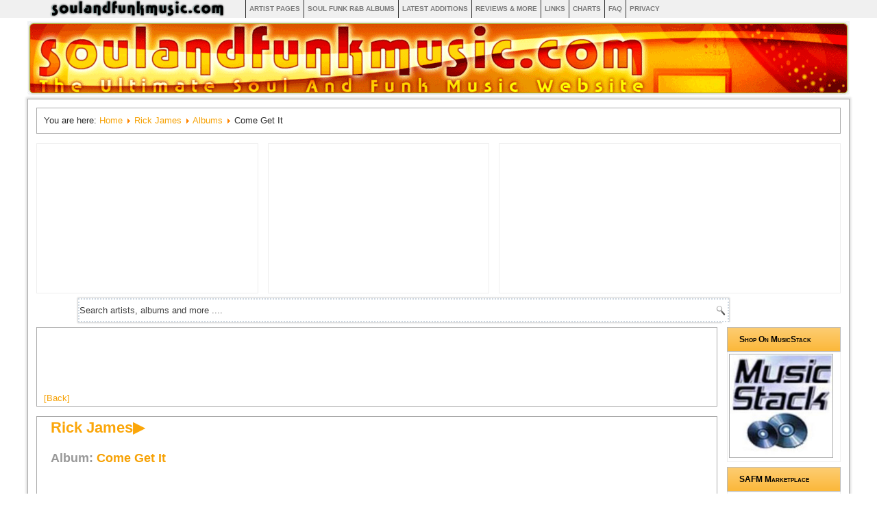

--- FILE ---
content_type: text/html; charset=utf-8
request_url: https://soulandfunkmusic.com/album/rick_james/come_get_it
body_size: 11652
content:
<!DOCTYPE html>
<html dir="ltr" lang="en-gb">
<head>

    <meta name="google-site-verification" content="g2yMlVQP3gqhSki1RqqHCl_SGDk8Efb4_OajJAG-gXY" />
    <!-- Google Analytics -->

<!-- Global site tag (gtag.js) - Google Analytics -->
<script async src="https://www.googletagmanager.com/gtag/js?id=UA-6787159-1"></script>
<script>
  window.dataLayer = window.dataLayer || [];
  function gtag(){dataLayer.push(arguments);}
  gtag('js', new Date());

  gtag('config', 'UA-6787159-1');
</script>

<!-- Google tag (gtag.js) new G4-->
<script async src="https://www.googletagmanager.com/gtag/js?id=G-JMBBJFRBV2"></script>
<script>
  window.dataLayer = window.dataLayer || [];
  function gtag(){dataLayer.push(arguments);}
  gtag('js', new Date());

  gtag('config', 'G-JMBBJFRBV2');
</script>


    <!-- End Google Analytics -->
    <base href="https://soulandfunkmusic.com/album/rick_james/come_get_it" />
	<meta http-equiv="content-type" content="text/html; charset=utf-8" />
	<meta name="keywords" content="Soul Funk Smooth Jazz Artist Group James, Rick Come Get It | gordy records | G7981R1 | US Gordy vinyl records Biography Discography Albums Tracks fragment samples covers 70s 80s 90s  independent review interview platen elpee lp" />
	<meta name="robots" content="index, follow" />
	<meta name="og:type" content="album" />
	<meta name="og:title" content="Rick James - Come Get It" />
	<meta name="og:url" content="https://www.soulandfunkmusic.com/album/rick_james/come_get_it/" />
	<meta name="og:image" content="https://www.soulandfunkmusic.com/frontcover/0/1292243065/Come+Get+It.jpg" />
	<meta name="og:site_name" content="soulandfunkmusic.com" />
	<meta name="fb:app_id" content="157928067609266" />
	<meta name="og:description" content="All about the album of Rick James - Come Get It" />
	<meta name="description" content="Rick James's album Come Get It | gordy records | G7981R1 | US from 1978 on Gordy records. All information of this Soul or Funk Album Like fragments, covers, tracks." />
	<meta name="generator" content="The Ultimate Soul And Funk Music Database 2004-2026" />
	<title>Album | Rick James | Come Get It | Gordy Records | G7981R1 | US | 1978</title>
	<link href="/templates/soulandfunkmusic/favicon.ico" rel="shortcut icon" type="image/vnd.microsoft.icon" />
	<link href="https://soulandfunkmusic.com/component/search/?Itemid=39&amp;id=0&amp;format=opensearch" rel="search" title="Search SOULANDFUNKMUSIC.COM  Soul Funk Music Discographies Reviews And News" type="application/opensearchdescription+xml" />
	<script type="application/json" class="joomla-script-options new">{"csrf.token":"545a40451e8ccf98be4fd1002156090e","system.paths":{"root":"","base":""},"system.keepalive":{"interval":840000,"uri":"\/component\/ajax\/?format=json"}}</script>
	<script src="/media/system/js/mootools-core.js?3ef5256433296fafa2862fa0c3c9db5d" type="text/javascript"></script>
	<script src="/media/system/js/core.js?3ef5256433296fafa2862fa0c3c9db5d" type="text/javascript"></script>
	<script src="/media/system/js/mootools-more.js?3ef5256433296fafa2862fa0c3c9db5d" type="text/javascript"></script>
	<!--[if lt IE 9]><script src="/media/system/js/polyfill.event.js?3ef5256433296fafa2862fa0c3c9db5d" type="text/javascript"></script><![endif]-->
	<script src="/media/system/js/keepalive.js?3ef5256433296fafa2862fa0c3c9db5d" type="text/javascript"></script>
	<script src="/media/jui/js/jquery.min.js?3ef5256433296fafa2862fa0c3c9db5d" type="text/javascript"></script>
	<script src="/media/jui/js/jquery-noconflict.js?3ef5256433296fafa2862fa0c3c9db5d" type="text/javascript"></script>
	<script src="/media/jui/js/jquery-migrate.min.js?3ef5256433296fafa2862fa0c3c9db5d" type="text/javascript"></script>
	<script src="/media/jui/js/bootstrap.min.js?3ef5256433296fafa2862fa0c3c9db5d" type="text/javascript"></script>
	<script type="text/javascript">
jQuery(function($){ initTooltips(); $("body").on("subform-row-add", initTooltips); function initTooltips (event, container) { container = container || document;$(container).find(".hasTooltip").tooltip({"html": true,"container": "body"});} });
	</script>

    <link rel="stylesheet" href="/templates/system/css/system.css" />
    <link rel="stylesheet" href="/templates/system/css/general.css" />

    <!-- Created by Artisteer v4.1.0.60046 -->
    
    
    <meta name="viewport" content="initial-scale = 1.0, maximum-scale = 1.0, user-scalable = no, width = device-width">

    <!--[if lt IE 9]><script src="https://html5shiv.googlecode.com/svn/trunk/html5.js"></script><![endif]-->
    <link rel="stylesheet" href="/templates/soulandfunkmusic/css/template-1.13.css" media="screen">
    <!--[if lte IE 7]><link rel="stylesheet" href="/templates/soulandfunkmusic/css/template.ie7.css" media="screen" /><![endif]-->
    <!--[if lte IE 8]><link rel="stylesheet" href="/templates/soulandfunkmusic/css/template.ie8.css" media="screen" /><![endif]-->
    <link rel="stylesheet" href="/templates/soulandfunkmusic/css/template.responsive.css" media="all">

<link rel="shortcut icon" href="/favicon.ico" type="image/x-icon">
<script async src="//pagead2.googlesyndication.com/pagead/js/adsbygoogle.js"></script>
<script>
     (adsbygoogle = window.adsbygoogle || []).push({
          google_ad_client: "ca-pub-5561920098478625",
          enable_page_level_ads: true
     });
</script>

</head>

<body>
<div id="art-main">
<nav class="art-nav">
    <div class="art-nav-inner">
    
<ul class="art-hmenu"><li class="item-100001 current active"><a class=" active" href="https://soulandfunkmusic.com/"><img class="art-menu-image" src="/images/soulandfunkmusic/SAFMKlein40.png" alt="Home" /></a></li><li class="item-204"><a href="https://soulandfunkmusic.com/explore-soul-and-funk-music-artists-albums-and-more.html">Artist Pages</a></li><li class="item-100287"><a href="/soul-funk-rnb-albums.html">Soul Funk R&amp;B albums</a></li><li class="item-100161"><a href="/latest-additions.html">Latest Additions</a></li><li class="item-100143 parent"><a href="/soul-and-funk-reviews-and-more.html">Reviews &amp; More</a></li><li class="item-220"><a href="https://soulandfunkmusic.com/links.html">Links</a></li><li class="item-100150"><a href="/charts.html">Charts</a></li><li class="item-219"><a href="/faq.html">FAQ</a></li><li class="item-100336"><a href="/privacy-gdpr.html" target="_blank">Privacy</a></li></ul> 
        </div>
    </nav>
	<header class="art-header">
	    <div class="art-shapes">
        
    </div>


<div class="art-textblock art-object2" data-left="97.5%" >

</div>
                
                    
</header>
<div class="art-sheet clearfix">
<article class="art-post"><div class="art-postcontent clearfix">
<div class="breadcrumbs">
<span class="showHere">You are here: </span><a href="/" class="pathway">Home</a> <img src="/media/system/images/arrow.png" alt="" /> <a href="/artist/rick_james" class="pathway">Rick James</a> <img src="/media/system/images/arrow.png" alt="" /> <a href="/artist/rick_james" class="pathway">Albums</a> <img src="/media/system/images/arrow.png" alt="" /> <span>Come Get It</span></div>
</div></article><div class="art-content-layout"><div class="art-content-layout-row"><div class="art-layout-cell art-layout-sidebar-bg" style="width: 21%;"><div class="art-block clearfix"><div class="art-blockcontent"><div class="bannergroup">

	<div class="banneritem">
										<iframe width="300" height="200" src="https://www.youtube.com/embed/YMA2KPBpczU?si=4HQOqO8RB1m6QBXw" title="YouTube video player" frameborder="0" allow="accelerometer; autoplay; clipboard-write; encrypted-media; gyroscope; picture-in-picture; web-share" referrerpolicy="strict-origin-when-cross-origin" allowfullscreen></iframe>				<div class="clr"></div>
	</div>

</div></div></div></div><div class="art-layout-cell art-layout-sidebar-bg" style="width: 21%;"><div class="art-block clearfix"><div class="art-blockcontent"><div class="bannergroup">

	<div class="banneritem">
										<iframe width="300" height="200" src="https://www.youtube.com/embed/LZENkHF6jlA?si=u-mTlykuupjx3Qpw" title="YouTube video player" frameborder="0" allow="accelerometer; autoplay; clipboard-write; encrypted-media; gyroscope; picture-in-picture; web-share" referrerpolicy="strict-origin-when-cross-origin" allowfullscreen></iframe>				<div class="clr"></div>
	</div>

</div></div></div></div><div class="art-layout-cell art-layout-sidebar-bg" style="width: 32%;"><div class="art-block clearfix"><div class="art-blockcontent"><div class="bannergroup">

	<div class="banneritem">
										<iframe width="300" height="200" src="https://www.youtube.com/embed/i6B3QnKqma8?si=JclRHekI0Qy0VEMq" title="YouTube video player" frameborder="0" allow="accelerometer; autoplay; clipboard-write; encrypted-media; gyroscope; picture-in-picture; web-share" referrerpolicy="strict-origin-when-cross-origin" allowfullscreen></iframe>				<div class="clr"></div>
	</div>

</div></div></div></div></div></div>		<div class="moduletable">

		
			<form action="/" class="art-search" method="post">
	<div class="search">
		<label for="mod-search-searchword">Search ...</label><input name="searchword" id="mod-search-searchword" maxlength="200"  class="inputbox" type="text" size="0" value="Search artists, albums and more ...."  onblur="if (this.value=='') this.value='Search artists, albums and more ....';" onfocus="if (this.value=='Search artists, albums and more ....') this.value='';" /><input value="Search" class="button art-search-button " type="submit" onclick="this.form.searchword.focus();"/>	<input type="hidden" name="task" value="search" />
	<input type="hidden" name="option" value="com_search" />
	<input type="hidden" name="Itemid" value="39" />
	</div>
</form>

		</div>

	<div class="art-layout-wrapper">
                <div class="art-content-layout">
                    <div class="art-content-layout-row">
                        <div class="art-layout-cell art-content">
						<div class="art-content-layout"><div class="art-content-layout-row"><div class="art-layout-cell" style="width: 100%;"><article class="art-post"><div class="art-postcontent clearfix"><div class="custom"  >
	<script async src="https://pagead2.googlesyndication.com/pagead/js/adsbygoogle.js?client=ca-pub-5561920098478625"
     crossorigin="anonymous"></script>
<!-- Database -->
<ins class="adsbygoogle"
     style="display:inline-block;width:728px;height:90px"
     data-ad-client="ca-pub-5561920098478625"
     data-ad-slot="3868279062"></ins>
<script>
     (adsbygoogle = window.adsbygoogle || []).push({});
</script></div></div></article></div></div></div><article class="art-post art-messages"><div class="art-postcontent clearfix"><div id="system-message-container">
	</div>
</div></article><article class="art-post"><div class="art-postcontent clearfix"><SCRIPT LANGUAGE=JavaScript>
        function openPDFWin (OpenPDFName) {
	        msgWindow=window.open (OpenPDFName ,'win2', 'status=no,toolbar=no,scrollbars=yes,titlebar=no,menubar=no,resizable=yes,width=640,height=480,directories=no,location=no'); msgWindow.focus();
	}

</SCRIPT>

<!-- JW AJAX Vote Plugin v1.1 starts here -->
<style type="text/css" media="screen">
	.jwajaxvote-inline-rating {display:block;vertical-align:middle;line-height:15px;}
	.jwajaxvote-star-rating {width:275px;float:left;}
	.jwajaxvote-star-rating,
	.jwajaxvote-star-rating a:hover,
	.jwajaxvote-star-rating .current-rating {background:url(/images/star.gif) left -1000px repeat-x;}
	.jwajaxvote-star-rating {position:relative;width:75px;height:15px;overflow:hidden;list-style:none;margin:0;padding:0;background-position:left top;left:0px;top:-10px;}
	.jwajaxvote-star-rating li {display:inline;background-image:none;padding:0;}
	.jwajaxvote-star-rating a,
	.jwajaxvote-star-rating .current-rating {position:absolute;top:0;left:0;text-indent:-1000px;height:15px;line-height:15px;outline:none;overflow:hidden;border:none;cursor:pointer;}
	.jwajaxvote-star-rating a:hover {background-position:left bottom;}
	.jwajaxvote-star-rating a.one-star {width:20%;z-index:6;}
	.jwajaxvote-star-rating a.two-stars {width:40%;z-index:5;}
	.jwajaxvote-star-rating a.three-stars {width:60%;z-index:4;}
	.jwajaxvote-star-rating a.four-stars {width:80%;z-index:3;}
	.jwajaxvote-star-rating a.five-stars {width:100%;z-index:2;}
	.jwajaxvote-star-rating .current-rating {z-index:1;background-position:0 center;margin:0;padding:0;}
	.jwajaxvote-box {margin:0 0 0 15px;padding:0;float:left;}
	.jwajaxvote-clr {clear:both;}
	/* --- End of stylesheet --- */
</style>	
<script type="text/javascript">
	var live_site = 'https://soulandfunkmusic.com/';
	var jwajaxvote_lang = new Array();
	jwajaxvote_lang['UPDATING'] = 'Updating...';
	jwajaxvote_lang['THANKS'] = 'Thanks for voting!';
	jwajaxvote_lang['MYDBTHANKS'] = 'You vote for your own Entry.. Reload Page to show it!';
	jwajaxvote_lang['ALREADY_VOTE'] = 'You already have voted for this item!';
	jwajaxvote_lang['VOTES'] = 'votes';
	jwajaxvote_lang['VOTE'] = 'vote';
</script>
<STYLE TYPE="TEXT/CSS">
	#skyline {
	width: 60px;
	height: 60px;
	background: url(https://www.soulandfunkmusic.com/images/new-affiliates.png);margin: 0px auto; padding: 0;position: relative;background-repeat:no-repeat;}
	#skyline li {margin: 0; padding: 0; list-style: none;}
	#skyline li, #skyline a {height: 15px; display: block;}

	 
	#affiliate1b {position: absolute;top:0px;left: 0; width: 30px;}
	#affiliate2b {position: absolute;top:0px;left: 30px; width: 30px;}
	#affiliate3b {position: absolute;top:15px;left: 0px; width: 30px;}
	#affiliate4b {position: absolute;top:15px;left: 30px; width: 30px;}
	#affiliate5b {position: absolute;top:30px;left: 0px; width: 30px;}
	#affiliate6b {position: absolute;top:30px;left: 30px; width: 30px;}
	#affiliate7b {position: absolute;top:45px;left: 0px; width: 30px;}
	#affiliate8b {position: absolute;top:45px;left: 30px; width: 30px;}
</STYLE>
<STYLE TYPE="TEXT/CSS">
	 #skylineSingle {
	width: 320px; height: 20px;
	background: url(https://www.soulandfunkmusic.com/images/affiliates.png);
	margin: 10px auto; padding: 0;
	position: relative;}
	#skylineSingle li {
	margin: 0; padding: 0; list-style: none;
	position: absolute; top: 0;}
	#skylineSingle li, #skylineSingle a {
	height: 20px; display: block;}

	 
	#affiliate1bSingle {left: 0; width: 40px;}
	#affiliate2bSingle {left: 40px; width: 40px;}
	#affiliate3bSingle {left: 80px; width: 40px;}
	#affiliate4bSingle {left: 120px; width: 40px;}
	#affiliate5bSingle {left: 160px; width: 40px;}
	#affiliate6bSingle {left: 200px; width: 40px;}
	#affiliate7bSingle {left: 240px; width: 40px;}
	#affiliate8bSingle {left: 280px; width: 40px;}
</STYLE>
<script type="application/javascript" src="/mos_musicdb/ajax/safm-js.php"></script>




<!-- JW AJAX Vote Plugin v1.1 ends here -->

<table>

</table>
	<div style="position:relative;top:-45px;width:50px;left:0px;">
			<a href="javascript:history.go(-1)">[Back]</a>
	</div>
	
	





<script type="text/javascript">

function jump2(url){
	window.location=url
}
</script>
	
	

	

<!--BEGIN HEAD DIV-->
<div class="head-layout">
	<!--BEGIN Artist DIV-->
	<div class="artist-title">
		
		<a class="PostHeader" href="https://www.soulandfunkmusic.com/artist/rick_james" Title="Come Get It">
		<h2 itemprop="byArtist" class="art-postheader">Rick James&#9654;</h2></a>		<h3 itemprop="name" class="title-name">
		Album: 		<a itemprop="url" href="https://www.soulandfunkmusic.com/album/rick_james/come_get_it">
		Come Get It		</h3>
		
		
	</div>
	<!--END Artist DIV-->
		<div style="clear:both;"></div>
</div>
<!--END HEAD DIV-->

<!--BEGIN Markup musicgroup-->
<div itemscope itemtype="https://schema.org/MusicAlbum" style="position: relative; top: -55px;;left:-12px;">
<div class="items-row-safm cols-2 row-0">	
		<!--BEGIN Column1a DIV-->
		<div class="item column-2a">
		<!--BEGIN right DIV-->
		<div class="main-layout-right">
			<!--BEGIN Menu DIV-->
			<div class="menu-buttons-right">
			
				<span class="art-button-wrapper">
				<span class="art-button-l"> </span>
				<span class="art-button-r"> </span>
				<a rel="nofollow" href="https://www.soulandfunkmusic.com/album/rick_james/come_get_it" title="Show Credits For Album Come Get It " style="display:block;" class="art-button">Overview</a>
				</span>
				
								<span class="art-button-wrapper">
				<span class="art-button-l"> </span>
				<span class="art-button-r"> </span>
				<a rel="nofollow" href="https://soulandfunkmusic.com/album/rick_james/come_get_it/credits" title="Show Credits For Album Come Get It " style="display:block;" class="art-button">Credits</a>
				</span>
				
				<span class="art-button-wrapper">
				<span class="art-button-l"> </span>
				<span class="art-button-r"> </span>
				<a rel="nofollow" href="https://soulandfunkmusic.com/album/rick_james/come_get_it/comments" title="Show Comments For Album Come Get It " style="display:block;" class="art-button">Comments</a>
				</span>
				
					
	<div style="position: absolute; left: 0px; top: 0px;"></div>
	<span class="art-button-wrapper">
	<span class="art-button-l"> </span>
	<span class="art-button-r"> </span>
	<a href="javascript:void(null)" class="art-button" id="ownItBtn47914937532" style="display:block;" onclick="javascript:showAlbumButton('album','ownitnrg',0,0);" title="I Own this Album">Have This</a>
	</span>
	<span class="art-button-wrapper">
	<span class="art-button-l"> </span>
	<span class="art-button-r"> </span>
	<a href="javascript:void(null)" class="art-button" id="wantItBtn47914937532" style="display:block;" onclick="javascript:showAlbumButton('album','wantitnrg',0,0);" title="I Want This Album">Want This</a>
	</span>
				
			</div>
			<!--END Menu DIV-->
			
			
			<div style="z-index:2; position:absolute;"></div>
			<!--BEGIN ADD DIV-->
			<div class="google-ad-right-artist">


				<script async src="//pagead2.googlesyndication.com/pagead/js/adsbygoogle.js"></script>
				<ins class="adsbygoogle"
					 style="display:inline-block;width:728px;height:90px"
					 data-ad-client="ca-pub-5561920098478625"
					 data-ad-slot="2708625465"></ins>
				<script>
					 (adsbygoogle = window.adsbygoogle || []).push({});
				</script>
			</div>
			<!--END ADD DIV-->	
			
			<!--BEGIN Column1and2-->
			<div class="items-row-safm cols-2 row-0" style="clear:both;">
			

			<!--BEGIN AlbumInfo DIV-->
			<div class="album-main-blocks">
			<div class="single-album-info-main-header">Album Info (This Release)</div>
				<div class="single-album-info-left">
					VISITOR RATING<BR /><BR />
					RELEASE DATE<BR />
					LABEL<BR />
					LABELCODE<BR />
					MEDIUM<BR />
					GENRE<BR />
					SUBMIT CORRECTIONS<br />
				</div>
				<div class="single-album-info-right ">
					<span itemprop="copyrightYear">1978</span><br />
					<span itemprop="publisher">GORDY</span><br />
					G7981R1<br />
					LP VINYL<br />
					<span itemprop="genre">FUNK/SOUL</span><br />
					
					
				</div>
				<div class="rating-visitor-main">
					<div class="rating-left-album">
					<div itemprop="aggregateRating">
											</div>
					</div>
										</div>
				<div class="single-album-correction">
											<span class="art-button-wrapper">
						<span class="art-button-l"> </span>
						<span class="art-button-r"> </span>
						<a rel="nofollow" rel="noindex" class="art-button" href="/changealbum?albumid=47914937532">Change Version</a>
						</span>
												<span class="art-button-wrapper">
						<span class="art-button-l"> </span>
						<span class="art-button-r"> </span>
						<a rel="nofollow" rel="noindex" class="art-button" href="/addalbumrelease?albumid=47914937532">Add Version</a>
						</span>
										</div>
				<!--START BILLBOARD-->
				<div class="billboard-main-blocks">
					
<table style="font-size:90%;">

<tr><td colspan=3><div style="border: thin solid #EFEFEF;font-size:90%;font-weight:bold;padding:5px;background-color:#efefef;">Billboard TOP R&B ALBUMS Chart</div></td></tr><tr><th>Debut</th><th>Highest Rank</th><th>Weeks On Chart</th></tr><tr style="background-color:#eee;"><td align='right'>1978-05-27</td><td align='right'>No. 3</td><td align='right'>47</td></tr></table>


					<!--START Chart-->
					<div class="visits-main-blocks">
						<div class="all-main-blocks-head">Total Visits This Week</div>
						<center><img src="https://chart.apis.google.com/chart?cht=lc&chd=t:4,9,3,1,2,3,2&chds=0,19&chs=300x250&chxt=x,y&chxr=0,7,1,1|1,1,19&chdl=Come+Get+It&chdlp=b&chls=2&chco=FF9900&chf=bg,s,ffffff" alt="Total Visits This Week"></center>
					</div>
					<!--END Chart-->
				</div>
				<!--END BILLBOARD-->
				</div>
				
				
				
			
			<!--END AlbumInfo DIV-->
			
			<!--BEGIN Versions DIV-->
			<div class="releases-main-blocks">
			<div class="all-main-blocks-head">Releases</div>
				
	<div style="width:100%;">
	
	<table style="font-size:90%;width: 100%;">
	
	<tr><th>Label</th><th>Cat#</th><th>Country</th><th>Medium</th><th>Year</th><th></th></tr>
	<tr style="background-color:#eee;">
<td></td>		
		</tr>
		
			
	</table>
	</div>
	

					</div>
				<!--END Versions DIV-->
			</div>
			<!--END Upper block-->
			
			<div style="clear:both;"></div>
			

	
			<div style="z-index:1; position:absolute;" id="cover47914937532"></div>
			
						
			
			
			
			
			
			<!--BEGIN Tracks DIV-->

			<div class="tracks-header-right" style="clear:both;">
			<!--BEGIN Affiliate DIV-->
			
									<div style="top:20px;">
										</div>
					<div style="text-align:center;">
					
		<STYLE TYPE="TEXT/CSS">
	#skyline {
	width: 300px; height: 30px;
	background: url(/images/affiliate20170317.png);
	margin: 0px auto; padding: 0;
	position: relative;top: -28px; left: 60px;}
	#skyline li {
	margin: 0; padding: 0; list-style: none;
	position: absolute; top: 0px;}
	#skyline li, #skyline a {
	height: 30px; display: block;}


	#affiliate2b {left: 0px; width: 80px;}

	#affiliate6b {left: 160px; width: 80px;}
	#affiliate7b {left: 240px; width: 80px;}

	</STYLE>
	
	
	<ul id="skyline">
		<li id="affiliate1b">
		
	<li id="affiliate2b"><a rel="nofollow" href="https://www.musicstack.com/show.cgi?aid=soulandfunkmusic&currency=USD&find=Rick+James" target="_blank" title="MusicStack is a great place to locate hard to find music."></a></li>

	<li id="affiliate6b" style="top:0px;"><a rel="nofollow" href="https://www.amazon.co.uk/gp/search?ie=UTF8&keywords=Rick+James+Come+Get+It&tag=theultimasoul-21&index=music&linkCode=ur2&camp=1789&creative=9325" target="_blank"></a></li>
	
	
	<li id="affiliate7b" style="top:0px;"><a rel="nofollow" href="https://www.amazon.com/gp/search?ie=UTF8&keywords=Rick+James+Come+Get+It&tag=theultimatebl-20&index=music&linkCode=ur2&camp=1789&creative=9325" target="_blank"></a></li>
	</ul>

					<div class="all-main-blocks-head-affiliate" style="text-align:Left;"></div>
					</div>
								
			<!--END Affiliate DIV-->
			
			
			<!--BEGIN Image DIV-->
			<div class="cover-image" style="clear:left;float:left;">
				<img itemprop="image" src="/frontcover/album/1292243065/front-cover-rick_james-come_get_it.jpg" border='0' width='300' height='300' alt="Front Cover Album Rick James - Come Get It" title="Front Cover Album Rick James - Come Get It"><br /><br /><img itemprop="image" src="/backcover/album/298445953/back-cover-rick_james-come_get_it.jpg" border='0' width='300' height='300' alt="Back Cover Album Rick James - Come Get It" title="Back Cover Album Rick James - Come Get It">			
			<!--START InnerSleeve DIV-->
			<div class="innersleeve-image" style="">
							</div>
			<!--END InnerSleeve DIV-->
			<!--BEGIN Affiliate DIV-->
			<div class="google-main-blocks">

				<script async src="//pagead2.googlesyndication.com/pagead/js/adsbygoogle.js"></script>
				<ins class="adsbygoogle"
					 style="display:inline-block;width:300px;height:250px"
					 data-ad-client="ca-pub-5561920098478625"
					 data-ad-slot="6756558544"></ins>
				<script>
					 (adsbygoogle = window.adsbygoogle || []).push({});
				</script>
			</div>
			<!--END Affiliate DIV-->
			
			
			
			</div>
			<!--END Image DIV-->
			
			
			<div class="tracks-list" style="">
			
				<!--BEGIN TABLE TRACKS-->
				<table class="tracks-list">
					<thead>
					<tr>
					<th class="tracknum">Nr</th>
					<th class="title">Title/Composer</th>
					<th class="producer">Producer</th>
					<th class="time">Time</th>
					<th class="rating" colspan="3">Rating</th>
					</tr>
					</thead>
				
					<tr itemprop="track" itemscope itemtype="https://schema.org/MusicRecording">

						<td class="tracknum">
							1.						</td>
						<td class="title">
							<div class="title">
																<span itemprop="name">Stone City Band, Hi!</span>
								<meta itemprop="url" content="https://www.soulandfunkmusic.com/album/rick_james/come_get_it/track/stone-city-band-hi">
						
																</div>
							<div class="artist secondary_link">
								<span itemprop="creator">Rick James</span>							</div>					
						</td>
						
						
						<td class="producer">
													<a href="/producer/art_stewart" Title="Producer Art Stewart">
							Art Stewart<br />							</a>
														<a href="/producer/rick_james" Title="Producer Rick James">
							Rick James<br />							</a>
													</td>
						<td itemprop="duration" content="PT3M27S" class="time">
						03'27						</td>
						
						<td itemprop="inAlbum" content="Come Get It"></td>
												<td itemprop="aggregateRating" class="rating">
												
						
<!--JW AJAX Vote Plugin v1.1 starts here-->
</div>

<div class="jwajaxvote-inline-rating">
  <ul class="jwajaxvote-star-rating">
    <li id="rating309863953784" class="current-rating" style="width:100%;"></li>
    <li><a href="javascript:void(null)" onclick="javascript:jwAjaxVote(309863953784,1,5,1,'track');" title="Poor (An album/track to avoid unless you are a completist)" class="one-star"></a></li>
    <li><a href="javascript:void(null)" onclick="javascript:jwAjaxVote(309863953784,2,5,1,'track');" title="Disappointing (Flawed or lacking in someway)" class="two-stars"></a></li>
    <li><a href="javascript:void(null)" onclick="javascript:jwAjaxVote(309863953784,3,5,1,'track');" title="Good (By the artist's usual standards and therefore recommended)" class="three-stars"></a></li>
    <li><a href="javascript:void(null)" onclick="javascript:jwAjaxVote(309863953784,4,5,1,'track');" title="Excellent (A High standard album/track, therefore highly recommended)" class="four-stars"></a></li>
    <li><a href="javascript:void(null)" onclick="javascript:jwAjaxVote(309863953784,5,5,1,'track');" title="Outstanding (A Classic strongly recommended. You should have this in your collection)" class="five-stars"></a></li>
  </ul>
  <div id="jwajaxvote309863953784" class="jwajaxvote-box" style="position:relative;top:11px;left:0px;">
<div itemprop="reviewRating" itemscope itemtype="http://schema.org/Rating">
    (<span itemprop="ratingValue">5</span> / <span itemprop="reviewCount">1</span>) <span itemprop="ratingCount">1</span><span itemprop="reviewCount">1</span></div>
  </div>
</div>

<div class="jwajaxvote-clr"></div>
<!--JW AJAX Vote Plugin v1.1 ends here-->

						</td>
						
						</tr>
<tr itemprop="track" itemscope itemtype="https://schema.org/MusicRecording" style="background-color:#efefef;">

						<td class="tracknum">
							2.						</td>
						<td class="title">
							<div class="title">
																<span itemprop="name">You And I</span>
								<meta itemprop="url" content="https://www.soulandfunkmusic.com/album/rick_james/come_get_it/track/you-and-i">
						
									<b> * </b>							</div>
							<div class="artist secondary_link">
								<span itemprop="creator">Rick James</span>							</div>					
						</td>
						
						
						<td class="producer">
													<a href="/producer/art_stewart" Title="Producer Art Stewart">
							Art Stewart<br />							</a>
														<a href="/producer/rick_james" Title="Producer Rick James">
							Rick James<br />							</a>
													</td>
						<td itemprop="duration" content="PT8M4S" class="time">
						08'04						</td>
						
						<td itemprop="inAlbum" content="Come Get It"></td>
												<td itemprop="aggregateRating" class="rating">
												
						
<!--JW AJAX Vote Plugin v1.1 starts here-->
</div>

<div class="jwajaxvote-inline-rating">
  <ul class="jwajaxvote-star-rating">
    <li id="rating309869347788" class="current-rating" style="width:100%;"></li>
    <li><a href="javascript:void(null)" onclick="javascript:jwAjaxVote(309869347788,1,15,3,'track');" title="Poor (An album/track to avoid unless you are a completist)" class="one-star"></a></li>
    <li><a href="javascript:void(null)" onclick="javascript:jwAjaxVote(309869347788,2,15,3,'track');" title="Disappointing (Flawed or lacking in someway)" class="two-stars"></a></li>
    <li><a href="javascript:void(null)" onclick="javascript:jwAjaxVote(309869347788,3,15,3,'track');" title="Good (By the artist's usual standards and therefore recommended)" class="three-stars"></a></li>
    <li><a href="javascript:void(null)" onclick="javascript:jwAjaxVote(309869347788,4,15,3,'track');" title="Excellent (A High standard album/track, therefore highly recommended)" class="four-stars"></a></li>
    <li><a href="javascript:void(null)" onclick="javascript:jwAjaxVote(309869347788,5,15,3,'track');" title="Outstanding (A Classic strongly recommended. You should have this in your collection)" class="five-stars"></a></li>
  </ul>
  <div id="jwajaxvote309869347788" class="jwajaxvote-box" style="position:relative;top:11px;left:0px;">
<div itemprop="reviewRating" itemscope itemtype="http://schema.org/Rating">
    (<span itemprop="ratingValue">5</span> / <span itemprop="reviewCount">3</span>) <span itemprop="ratingCount">3</span><span itemprop="reviewCount">3</span></div>
  </div>
</div>

<div class="jwajaxvote-clr"></div>
<!--JW AJAX Vote Plugin v1.1 ends here-->

						</td>
						
						</tr>
<tr itemprop="track" itemscope itemtype="https://schema.org/MusicRecording">

						<td class="tracknum">
							3.						</td>
						<td class="title">
							<div class="title">
																<span itemprop="name">Sexy Lady</span>
								<meta itemprop="url" content="https://www.soulandfunkmusic.com/album/rick_james/come_get_it/track/sexy-lady">
						
																</div>
							<div class="artist secondary_link">
								<span itemprop="creator">Rick James</span>							</div>					
						</td>
						
						
						<td class="producer">
													<a href="/producer/art_stewart" Title="Producer Art Stewart">
							Art Stewart<br />							</a>
														<a href="/producer/rick_james" Title="Producer Rick James">
							Rick James<br />							</a>
													</td>
						<td itemprop="duration" content="PT3M49S" class="time">
						03'49						</td>
						
						<td itemprop="inAlbum" content="Come Get It"></td>
												<td itemprop="aggregateRating" class="rating">
												
						
<!--JW AJAX Vote Plugin v1.1 starts here-->
</div>

<div class="jwajaxvote-inline-rating">
  <ul class="jwajaxvote-star-rating">
    <li id="rating309874741792" class="current-rating" style="width:84%;"></li>
    <li><a href="javascript:void(null)" onclick="javascript:jwAjaxVote(309874741792,1,21,5,'track');" title="Poor (An album/track to avoid unless you are a completist)" class="one-star"></a></li>
    <li><a href="javascript:void(null)" onclick="javascript:jwAjaxVote(309874741792,2,21,5,'track');" title="Disappointing (Flawed or lacking in someway)" class="two-stars"></a></li>
    <li><a href="javascript:void(null)" onclick="javascript:jwAjaxVote(309874741792,3,21,5,'track');" title="Good (By the artist's usual standards and therefore recommended)" class="three-stars"></a></li>
    <li><a href="javascript:void(null)" onclick="javascript:jwAjaxVote(309874741792,4,21,5,'track');" title="Excellent (A High standard album/track, therefore highly recommended)" class="four-stars"></a></li>
    <li><a href="javascript:void(null)" onclick="javascript:jwAjaxVote(309874741792,5,21,5,'track');" title="Outstanding (A Classic strongly recommended. You should have this in your collection)" class="five-stars"></a></li>
  </ul>
  <div id="jwajaxvote309874741792" class="jwajaxvote-box" style="position:relative;top:11px;left:0px;">
<div itemprop="reviewRating" itemscope itemtype="http://schema.org/Rating">
    (<span itemprop="ratingValue">4.2</span> / <span itemprop="reviewCount">5</span>) <span itemprop="ratingCount">5</span><span itemprop="reviewCount">5</span></div>
  </div>
</div>

<div class="jwajaxvote-clr"></div>
<!--JW AJAX Vote Plugin v1.1 ends here-->

						</td>
						
						</tr>
<tr itemprop="track" itemscope itemtype="https://schema.org/MusicRecording" style="background-color:#efefef;">

						<td class="tracknum">
							4.						</td>
						<td class="title">
							<div class="title">
																<span itemprop="name">Dream Maker</span>
								<meta itemprop="url" content="https://www.soulandfunkmusic.com/album/rick_james/come_get_it/track/dream-maker">
						
																</div>
							<div class="artist secondary_link">
								<span itemprop="creator">Rick James</span>							</div>					
						</td>
						
						
						<td class="producer">
													<a href="/producer/art_stewart" Title="Producer Art Stewart">
							Art Stewart<br />							</a>
														<a href="/producer/rick_james" Title="Producer Rick James">
							Rick James<br />							</a>
													</td>
						<td itemprop="duration" content="PT5M14S" class="time">
						05'14						</td>
						
						<td itemprop="inAlbum" content="Come Get It"></td>
												<td itemprop="aggregateRating" class="rating">
												
						
<!--JW AJAX Vote Plugin v1.1 starts here-->
</div>

<div class="jwajaxvote-inline-rating">
  <ul class="jwajaxvote-star-rating">
    <li id="rating309880135796" class="current-rating" style="width:80%;"></li>
    <li><a href="javascript:void(null)" onclick="javascript:jwAjaxVote(309880135796,1,12,3,'track');" title="Poor (An album/track to avoid unless you are a completist)" class="one-star"></a></li>
    <li><a href="javascript:void(null)" onclick="javascript:jwAjaxVote(309880135796,2,12,3,'track');" title="Disappointing (Flawed or lacking in someway)" class="two-stars"></a></li>
    <li><a href="javascript:void(null)" onclick="javascript:jwAjaxVote(309880135796,3,12,3,'track');" title="Good (By the artist's usual standards and therefore recommended)" class="three-stars"></a></li>
    <li><a href="javascript:void(null)" onclick="javascript:jwAjaxVote(309880135796,4,12,3,'track');" title="Excellent (A High standard album/track, therefore highly recommended)" class="four-stars"></a></li>
    <li><a href="javascript:void(null)" onclick="javascript:jwAjaxVote(309880135796,5,12,3,'track');" title="Outstanding (A Classic strongly recommended. You should have this in your collection)" class="five-stars"></a></li>
  </ul>
  <div id="jwajaxvote309880135796" class="jwajaxvote-box" style="position:relative;top:11px;left:0px;">
<div itemprop="reviewRating" itemscope itemtype="http://schema.org/Rating">
    (<span itemprop="ratingValue">4</span> / <span itemprop="reviewCount">3</span>) <span itemprop="ratingCount">3</span><span itemprop="reviewCount">3</span></div>
  </div>
</div>

<div class="jwajaxvote-clr"></div>
<!--JW AJAX Vote Plugin v1.1 ends here-->

						</td>
						
						</tr>
<tr itemprop="track" itemscope itemtype="https://schema.org/MusicRecording">

						<td class="tracknum">
							5.						</td>
						<td class="title">
							<div class="title">
																<span itemprop="name">Be My Lady</span>
								<meta itemprop="url" content="https://www.soulandfunkmusic.com/album/rick_james/come_get_it/track/be-my-lady">
						
																</div>
							<div class="artist secondary_link">
								<span itemprop="creator">Rick James</span>							</div>					
						</td>
						
						
						<td class="producer">
													<a href="/producer/art_stewart" Title="Producer Art Stewart">
							Art Stewart<br />							</a>
														<a href="/producer/rick_james" Title="Producer Rick James">
							Rick James<br />							</a>
													</td>
						<td itemprop="duration" content="PT4M46S" class="time">
						04'46						</td>
						
						<td itemprop="inAlbum" content="Come Get It"></td>
												<td itemprop="aggregateRating" class="rating">
												
						
<!--JW AJAX Vote Plugin v1.1 starts here-->
</div>

<div class="jwajaxvote-inline-rating">
  <ul class="jwajaxvote-star-rating">
    <li id="rating309885529800" class="current-rating" style="width:60%;"></li>
    <li><a href="javascript:void(null)" onclick="javascript:jwAjaxVote(309885529800,1,6,2,'track');" title="Poor (An album/track to avoid unless you are a completist)" class="one-star"></a></li>
    <li><a href="javascript:void(null)" onclick="javascript:jwAjaxVote(309885529800,2,6,2,'track');" title="Disappointing (Flawed or lacking in someway)" class="two-stars"></a></li>
    <li><a href="javascript:void(null)" onclick="javascript:jwAjaxVote(309885529800,3,6,2,'track');" title="Good (By the artist's usual standards and therefore recommended)" class="three-stars"></a></li>
    <li><a href="javascript:void(null)" onclick="javascript:jwAjaxVote(309885529800,4,6,2,'track');" title="Excellent (A High standard album/track, therefore highly recommended)" class="four-stars"></a></li>
    <li><a href="javascript:void(null)" onclick="javascript:jwAjaxVote(309885529800,5,6,2,'track');" title="Outstanding (A Classic strongly recommended. You should have this in your collection)" class="five-stars"></a></li>
  </ul>
  <div id="jwajaxvote309885529800" class="jwajaxvote-box" style="position:relative;top:11px;left:0px;">
<div itemprop="reviewRating" itemscope itemtype="http://schema.org/Rating">
    (<span itemprop="ratingValue">3</span> / <span itemprop="reviewCount">2</span>) <span itemprop="ratingCount">2</span><span itemprop="reviewCount">2</span></div>
  </div>
</div>

<div class="jwajaxvote-clr"></div>
<!--JW AJAX Vote Plugin v1.1 ends here-->

						</td>
						
						</tr>
<tr itemprop="track" itemscope itemtype="https://schema.org/MusicRecording" style="background-color:#efefef;">

						<td class="tracknum">
							6.						</td>
						<td class="title">
							<div class="title">
																<span itemprop="name">Mary Jane</span>
								<meta itemprop="url" content="https://www.soulandfunkmusic.com/album/rick_james/come_get_it/track/mary-jane">
						
									<b> * </b>							</div>
							<div class="artist secondary_link">
								<span itemprop="creator">Rick James</span>							</div>					
						</td>
						
						
						<td class="producer">
													<a href="/producer/art_stewart" Title="Producer Art Stewart">
							Art Stewart<br />							</a>
														<a href="/producer/rick_james" Title="Producer Rick James">
							Rick James<br />							</a>
													</td>
						<td itemprop="duration" content="PT4M58S" class="time">
						04'58						</td>
						
						<td itemprop="inAlbum" content="Come Get It"></td>
												<td itemprop="aggregateRating" class="rating">
												
						
<!--JW AJAX Vote Plugin v1.1 starts here-->
</div>

<div class="jwajaxvote-inline-rating">
  <ul class="jwajaxvote-star-rating">
    <li id="rating309890923804" class="current-rating" style="width:100%;"></li>
    <li><a href="javascript:void(null)" onclick="javascript:jwAjaxVote(309890923804,1,20,4,'track');" title="Poor (An album/track to avoid unless you are a completist)" class="one-star"></a></li>
    <li><a href="javascript:void(null)" onclick="javascript:jwAjaxVote(309890923804,2,20,4,'track');" title="Disappointing (Flawed or lacking in someway)" class="two-stars"></a></li>
    <li><a href="javascript:void(null)" onclick="javascript:jwAjaxVote(309890923804,3,20,4,'track');" title="Good (By the artist's usual standards and therefore recommended)" class="three-stars"></a></li>
    <li><a href="javascript:void(null)" onclick="javascript:jwAjaxVote(309890923804,4,20,4,'track');" title="Excellent (A High standard album/track, therefore highly recommended)" class="four-stars"></a></li>
    <li><a href="javascript:void(null)" onclick="javascript:jwAjaxVote(309890923804,5,20,4,'track');" title="Outstanding (A Classic strongly recommended. You should have this in your collection)" class="five-stars"></a></li>
  </ul>
  <div id="jwajaxvote309890923804" class="jwajaxvote-box" style="position:relative;top:11px;left:0px;">
<div itemprop="reviewRating" itemscope itemtype="http://schema.org/Rating">
    (<span itemprop="ratingValue">5</span> / <span itemprop="reviewCount">4</span>) <span itemprop="ratingCount">4</span><span itemprop="reviewCount">4</span></div>
  </div>
</div>

<div class="jwajaxvote-clr"></div>
<!--JW AJAX Vote Plugin v1.1 ends here-->

						</td>
						
						</tr>
<tr itemprop="track" itemscope itemtype="https://schema.org/MusicRecording">

						<td class="tracknum">
							7.						</td>
						<td class="title">
							<div class="title">
																<span itemprop="name">Hollywood</span>
								<meta itemprop="url" content="https://www.soulandfunkmusic.com/album/rick_james/come_get_it/track/hollywood">
						
																</div>
							<div class="artist secondary_link">
								<span itemprop="creator">Rick James</span>							</div>					
						</td>
						
						
						<td class="producer">
													<a href="/producer/art_stewart" Title="Producer Art Stewart">
							Art Stewart<br />							</a>
														<a href="/producer/rick_james" Title="Producer Rick James">
							Rick James<br />							</a>
													</td>
						<td itemprop="duration" content="PT7M25S" class="time">
						07'25						</td>
						
						<td itemprop="inAlbum" content="Come Get It"></td>
												<td itemprop="aggregateRating" class="rating">
												
						
<!--JW AJAX Vote Plugin v1.1 starts here-->
</div>

<div class="jwajaxvote-inline-rating">
  <ul class="jwajaxvote-star-rating">
    <li id="rating309896317808" class="current-rating" style="width:75%;"></li>
    <li><a href="javascript:void(null)" onclick="javascript:jwAjaxVote(309896317808,1,15,4,'track');" title="Poor (An album/track to avoid unless you are a completist)" class="one-star"></a></li>
    <li><a href="javascript:void(null)" onclick="javascript:jwAjaxVote(309896317808,2,15,4,'track');" title="Disappointing (Flawed or lacking in someway)" class="two-stars"></a></li>
    <li><a href="javascript:void(null)" onclick="javascript:jwAjaxVote(309896317808,3,15,4,'track');" title="Good (By the artist's usual standards and therefore recommended)" class="three-stars"></a></li>
    <li><a href="javascript:void(null)" onclick="javascript:jwAjaxVote(309896317808,4,15,4,'track');" title="Excellent (A High standard album/track, therefore highly recommended)" class="four-stars"></a></li>
    <li><a href="javascript:void(null)" onclick="javascript:jwAjaxVote(309896317808,5,15,4,'track');" title="Outstanding (A Classic strongly recommended. You should have this in your collection)" class="five-stars"></a></li>
  </ul>
  <div id="jwajaxvote309896317808" class="jwajaxvote-box" style="position:relative;top:11px;left:0px;">
<div itemprop="reviewRating" itemscope itemtype="http://schema.org/Rating">
    (<span itemprop="ratingValue">3.75</span> / <span itemprop="reviewCount">4</span>) <span itemprop="ratingCount">4</span><span itemprop="reviewCount">4</span></div>
  </div>
</div>

<div class="jwajaxvote-clr"></div>
<!--JW AJAX Vote Plugin v1.1 ends here-->

						</td>
						
						</tr>
<tr itemprop="track" itemscope itemtype="https://schema.org/MusicRecording" style="background-color:#efefef;">

						<td class="tracknum">
							8.						</td>
						<td class="title">
							<div class="title">
																<span itemprop="name">Stone City Band, Bye!</span>
								<meta itemprop="url" content="https://www.soulandfunkmusic.com/album/rick_james/come_get_it/track/stone-city-band-bye">
						
																</div>
							<div class="artist secondary_link">
								<span itemprop="creator">Rick James</span>							</div>					
						</td>
						
						
						<td class="producer">
													<a href="/producer/art_stewart" Title="Producer Art Stewart">
							Art Stewart<br />							</a>
														<a href="/producer/rick_james" Title="Producer Rick James">
							Rick James<br />							</a>
													</td>
						<td itemprop="duration" content="PT1M6S" class="time">
						01'06						</td>
						
						<td itemprop="inAlbum" content="Come Get It"></td>
												<td itemprop="aggregateRating" class="rating">
												
						
<!--JW AJAX Vote Plugin v1.1 starts here-->
</div>

<div class="jwajaxvote-inline-rating">
  <ul class="jwajaxvote-star-rating">
    <li id="rating309901711812" class="current-rating" style="width:0%;"></li>
    <li><a href="javascript:void(null)" onclick="javascript:jwAjaxVote(309901711812,1,0,0,'track');" title="Poor (An album/track to avoid unless you are a completist)" class="one-star"></a></li>
    <li><a href="javascript:void(null)" onclick="javascript:jwAjaxVote(309901711812,2,0,0,'track');" title="Disappointing (Flawed or lacking in someway)" class="two-stars"></a></li>
    <li><a href="javascript:void(null)" onclick="javascript:jwAjaxVote(309901711812,3,0,0,'track');" title="Good (By the artist's usual standards and therefore recommended)" class="three-stars"></a></li>
    <li><a href="javascript:void(null)" onclick="javascript:jwAjaxVote(309901711812,4,0,0,'track');" title="Excellent (A High standard album/track, therefore highly recommended)" class="four-stars"></a></li>
    <li><a href="javascript:void(null)" onclick="javascript:jwAjaxVote(309901711812,5,0,0,'track');" title="Outstanding (A Classic strongly recommended. You should have this in your collection)" class="five-stars"></a></li>
  </ul>
  <div id="jwajaxvote309901711812" class="jwajaxvote-box" style="position:relative;top:11px;left:0px;">
<div itemprop="reviewRating" itemscope itemtype="http://schema.org/Rating">
    (<span itemprop="ratingValue">0</span> / <span itemprop="reviewCount">0</span>) <span itemprop="ratingCount">0</span><span itemprop="reviewCount">0</span></div>
  </div>
</div>

<div class="jwajaxvote-clr"></div>
<!--JW AJAX Vote Plugin v1.1 ends here-->

						</td>
						
						</tr>
					<tr><td colspan="15" align="center" style="color:#f90;">* SAFM Favorite<br /></td></tr>
					
				</table>
				
				

				
				<div style="clear:both;"></div>
					<div class="bottom-height"></div>	
							
			</div>
				<!--END item column1 DIV-->	



</div></article>                        </div>
                        						<div class="art-layout-cell art-sidebar1">
						<div class="art-block clearfix"><div class="art-blockheader"><h3 class="t">Shop On MusicStack</h3></div><div class="art-blockcontent"><div class="bannergroup">

	<div class="banneritem">
																																																																			<a href="/component/banners/click/69.html" target="_blank" rel="noopener noreferrer"
							title="Shop Your Favorite Music on MusicStack and support this site">
							<img src="https://soulandfunkmusic.com/images/banners/muscistack.jpeg"
								alt="Shop MusicStack"
								 width="150"															/>
						</a>
																<div class="clr"></div>
	</div>

</div></div></div><div class="art-block clearfix"><div class="art-blockheader"><h3 class="t">SAFM Marketplace</h3></div><div class="art-blockcontent"><ul class="menu"><li class="item-100183"><a href="https://www.soulandfunkmusic.com/component/safmstore/?task=browseseller&amp;view=browseseller&amp;seller=FunkFreak">Buy Vinyl/CD Here</a></li></ul></div></div><div class="art-block clearfix"><div class="art-blockcontent"><div class="custom"  >
	<script async src="https://pagead2.googlesyndication.com/pagead/js/adsbygoogle.js?client=ca-pub-5561920098478625"
     crossorigin="anonymous"></script>
<!-- New Add 20240513 -->
<ins class="adsbygoogle"
     style="display:block"
     data-ad-client="ca-pub-5561920098478625"
     data-ad-slot="5009657554"
     data-ad-format="auto"
     data-full-width-responsive="true"></ins>
<script>
     (adsbygoogle = window.adsbygoogle || []).push({});
</script></div></div></div><div class="bannergroup">

	<div class="banneritem">
																																																																			<a
							href="/component/banners/click/67.html" target="_blank" rel="noopener noreferrer"
							title="Watch Movies - Upload unlimited Photos - No Shipping Costs with Amazon Prime">
							<img
								src="https://soulandfunkmusic.com/images/banners/prime.png"
								alt="Support This Site"
								 width="150"															/>
						</a>
																<div class="clr"></div>
	</div>
	<div class="banneritem">
																																																																			<a
							href="/component/banners/click/68.html" target="_blank" rel="noopener noreferrer"
							title="By this StreamDeck on Amazon and support this site">
							<img
								src="https://soulandfunkmusic.com/images/banners/streamdeck.jpg"
								alt="Support This Site"
								 width="150"															/>
						</a>
																<div class="clr"></div>
	</div>

</div>
<div class="bannergroup">

	<div class="banneritem">
																																																																			<a
							href="/component/banners/click/30.html" target="_blank" rel="noopener noreferrer"
							title="By This Garmin Watch on Amazon and support this site">
							<img
								src="https://soulandfunkmusic.com/images/banners/51yv44icNkL_AC_SL1024_.jpg"
								alt="Support This Site"
								 width="150"															/>
						</a>
																<div class="clr"></div>
	</div>

</div>
<div class="art-block clearfix"><div class="art-blockheader"><h3 class="t">PLAYLIST</h3></div><div class="art-blockcontent"><br /><a href="/playlist" style="color:#ff9900;">BTTOS Playlist</a>

<div style="text-align:center;">
</div>
<div style="text-align:center;" style="padding:5px;">
</div></div></div><div class="art-block clearfix"><div class="art-blockheader"><h3 class="t">Top 25 Day</h3></div><div class="art-blockcontent"><div>
<br />
	<div>
		<a href="/artist/various_artists" Title="More info about Various Artists">1. Various Artists</a>
	</div>
		<div>
		<a href="/artist/the_temptations" Title="More info about  The Temptations">2.  The Temptations</a>
	</div>
		<div>
		<a href="/artist/dizzy_gillespie" Title="More info about Dizzy Gillespie">3. Dizzy Gillespie</a>
	</div>
		<div>
		<a href="/artist/melba_moore" Title="More info about  Melba Moore">4.  Melba Moore</a>
	</div>
		<div>
		<a href="/artist/the_whispers" Title="More info about  The Whispers">5.  The Whispers</a>
	</div>
		<div>
		<a href="/artist/james_brown" Title="More info about  James Brown">6.  James Brown</a>
	</div>
		<div>
		<a href="/artist/the_sos_band" Title="More info about  The S.o.s. Band">7.  The S.O.S. Band</a>
	</div>
		<div>
		<a href="/artist/evelyn_champagne_king" Title="More info about  Evelyn 'champagne' King">8.  Evelyn 'Champagne' King</a>
	</div>
		<div>
		<a href="/artist/fatback" Title="More info about Fatback">9. Fatback</a>
	</div>
		<div>
		<a href="/artist/thelma_houston" Title="More info about  Thelma Houston">10.  Thelma Houston</a>
	</div>
		<div>
		<a href="/artist/aretha_franklin" Title="More info about  Aretha Franklin">11.  Aretha Franklin</a>
	</div>
		<div>
		<a href="/artist/fat_larrys_band" Title="More info about Fat Larry's Band">12. Fat Larry's Band</a>
	</div>
		<div>
		<a href="/artist/luther_vandross" Title="More info about  Luther Vandross">13.  Luther Vandross</a>
	</div>
		<div>
		<a href="/artist/eddie_kendricks" Title="More info about  Eddie Kendricks">14.  Eddie Kendricks</a>
	</div>
		<div>
		<a href="/artist/starpoint" Title="More info about Starpoint">15. Starpoint</a>
	</div>
		<div>
		<a href="/artist/alexander_o_neal" Title="More info about  Alexander O' Neal">16.  Alexander O' Neal</a>
	</div>
		<div>
		<a href="/artist/kool_and_the_gang" Title="More info about Kool & The Gang">17. Kool & the Gang</a>
	</div>
		<div>
		<a href="/artist/the_isley_brothers" Title="More info about  The Isley Brothers">18.  The Isley Brothers</a>
	</div>
		<div>
		<a href="/artist/curtis_mayfield" Title="More info about  Curtis Mayfield">19.  Curtis Mayfield</a>
	</div>
		<div>
		<a href="/artist/the_o_jays" Title="More info about  The O'jays">20.  The O'Jays</a>
	</div>
		<div>
		<a href="/artist/earl_klugh" Title="More info about  Earl Klugh">21.  Earl Klugh</a>
	</div>
		<div>
		<a href="/artist/diana_ross" Title="More info about  Diana Ross">22.  Diana Ross</a>
	</div>
		<div>
		<a href="/artist/gladys_knight_and_the_pips" Title="More info about  Gladys Knight & The Pips">23.  Gladys Knight & The Pips</a>
	</div>
		<div>
		<a href="/artist/peabo_bryson" Title="More info about  Peabo Bryson">24.  Peabo Bryson</a>
	</div>
		<div>
		<a href="/artist/herbie_hancock" Title="More info about  Herbie Hancock">25.  Herbie Hancock</a>
	</div>
	</div></div></div><div class="art-block clearfix"><div class="art-blockheader"><h3 class="t">Login</h3></div><div class="art-blockcontent"><form action="/" method="post" id="login-form" class="form-inline">
			<div class="pretext">
			<p>Only for admins</p>
		</div>
		<div class="userdata">
		<div id="form-login-username" class="control-group">
			<div class="controls">
									<div class="input-prepend">
						<span class="add-on">
							<span class="icon-user hasTooltip" title="Username"></span>
							<label for="modlgn-username" class="element-invisible">Username</label>
						</span>
						<input id="modlgn-username" type="text" name="username" class="input-small" tabindex="0" size="18" placeholder="Username" />
					</div>
							</div>
		</div>
		<div id="form-login-password" class="control-group">
			<div class="controls">
									<div class="input-prepend">
						<span class="add-on">
							<span class="icon-lock hasTooltip" title="Password">
							</span>
								<label for="modlgn-passwd" class="element-invisible">Password							</label>
						</span>
						<input id="modlgn-passwd" type="password" name="password" class="input-small" tabindex="0" size="18" placeholder="Password" />
					</div>
							</div>
		</div>
				<div id="form-login-secretkey" class="control-group">
			<div class="controls">
									<div class="input-prepend input-append">
						<span class="add-on">
							<span class="icon-star hasTooltip" title="Secret Key">
							</span>
								<label for="modlgn-secretkey" class="element-invisible">Secret Key							</label>
						</span>
						<input id="modlgn-secretkey" autocomplete="one-time-code" type="text" name="secretkey" class="input-small" tabindex="0" size="18" placeholder="Secret Key" />
						<span class="btn width-auto hasTooltip" title="If you have enabled two factor authentication in your user account please enter your secret key. If you do not know what this means, you can leave this field blank.">
							<span class="icon-help"></span>
						</span>
				</div>
				
			</div>
		</div>
						<div id="form-login-remember" class="control-group checkbox">
			<label for="modlgn-remember" class="control-label">Remember Me</label> <input id="modlgn-remember" type="checkbox" name="remember" class="inputbox" value="yes"/>
		</div>
				<div id="form-login-submit" class="control-group">
			<div class="controls">
				<button type="submit" tabindex="0" name="Submit" class="btn btn-primary login-button art-button">Log in</button>
			</div>
		</div>
					<ul class="unstyled">
							<li>
					<a href="/component/users/?view=remind&amp;Itemid=100001">
					Forgot your username?</a>
				</li>
				<li>
					<a href="/component/users/?view=reset&amp;Itemid=100001">
					Forgot your password?</a>
				</li>
			</ul>
		<input type="hidden" name="option" value="com_users" />
		<input type="hidden" name="task" value="user.login" />
		<input type="hidden" name="return" value="aHR0cHM6Ly9zb3VsYW5kZnVua211c2ljLmNvbS9hbGJ1bS9yaWNrX2phbWVzL2NvbWVfZ2V0X2l0" />
		<input type="hidden" name="545a40451e8ccf98be4fd1002156090e" value="1" />	</div>
	</form></div></div>


                        </div>
                    </div>
                </div>
            </div>

<footer class="art-footer">
<a title="RSS" class="art-rss-tag-icon" style="position: absolute; bottom: 8px; left: 6px; line-height: 27px;" href="#"></a><div style="position:relative;padding-left:10px;padding-right:10px"><p>Copyright © 2004 - 2026 SOULANDFUNKMUSIC.COM. All Rights Reserved.</p>
</div>
</footer>

    </div>
    <p class="art-page-footer">
        <span id="art-footnote-links">Designed by <a href="/Mark Berbiers" target="_blank">soulandfunkmusic.com</a>.</span>
    </p>
</div>











    <script>if ('undefined' != typeof jQuery) document._artxJQueryBackup = jQuery;</script>
    
	<script src="https://ajax.googleapis.com/ajax/libs/jquery/3.3.1/jquery.min.js"></script>
    <script>jQuery.noConflict();</script>

    <script src="/templates/soulandfunkmusic/script.js"></script>
        <script>if (document._artxJQueryBackup) jQuery = document._artxJQueryBackup;</script>
    <script src="/templates/soulandfunkmusic/script.responsive.js"></script>
	
	
	<script src="/jquery.cookiesdirective.js">
	</script>
	<script type="text/javascript">
		$(document).ready(function() {
			$.cookiesDirective({
				privacyPolicyUri: 'index.php?option=com_safmdb&include=cookies.php'
			});
		});
	</script>
		

	</body>

</html>


--- FILE ---
content_type: text/html; charset=utf-8
request_url: https://www.google.com/recaptcha/api2/aframe
body_size: 265
content:
<!DOCTYPE HTML><html><head><meta http-equiv="content-type" content="text/html; charset=UTF-8"></head><body><script nonce="kmFnOkFmt1COi-423qFCag">/** Anti-fraud and anti-abuse applications only. See google.com/recaptcha */ try{var clients={'sodar':'https://pagead2.googlesyndication.com/pagead/sodar?'};window.addEventListener("message",function(a){try{if(a.source===window.parent){var b=JSON.parse(a.data);var c=clients[b['id']];if(c){var d=document.createElement('img');d.src=c+b['params']+'&rc='+(localStorage.getItem("rc::a")?sessionStorage.getItem("rc::b"):"");window.document.body.appendChild(d);sessionStorage.setItem("rc::e",parseInt(sessionStorage.getItem("rc::e")||0)+1);localStorage.setItem("rc::h",'1767605835222');}}}catch(b){}});window.parent.postMessage("_grecaptcha_ready", "*");}catch(b){}</script></body></html>

--- FILE ---
content_type: text/css
request_url: https://soulandfunkmusic.com/templates/soulandfunkmusic/css/template-1.13.css
body_size: 13122
content:
#art-main
{
  background: #FFFFFF;
  margin: 0 auto;
  font-size: 12px;
  font-family: Verdana, Geneva, Arial, Helvetica, Sans-Serif;
  font-weight: normal;
  font-style: normal;
  text-align: justify;
  position: relative;
  width: 100%;
  min-height: 100%;
  left: 0;
  top: 0;
  cursor: default;
  overflow: hidden;
}

table, ul.art-hmenu
{
  font-size: 12px;
  font-family: Verdana, Geneva, Arial, Helvetica, Sans-Serif;
  font-weight: normal;
  font-style: normal;
  text-align: justify;
}

h1, h2, h3, h4, h5, h6, p, a, ul, ol, li
{
  margin: 0;
  padding: 0;
}

.art-button
{
  border-collapse: separate;
  -webkit-background-origin: border !important;
  -moz-background-origin: border !important;
  background-origin: border-box !important;
  background: #F0F0F0;
  background: linear-gradient(top, #FFFFFF 0, #D1D1D1 100%) no-repeat;
  background: -webkit-linear-gradient(top, #FFFFFF 0, #D1D1D1 100%) no-repeat;
  background: -moz-linear-gradient(top, #FFFFFF 0, #D1D1D1 100%) no-repeat;
  background: -o-linear-gradient(top, #FFFFFF 0, #D1D1D1 100%) no-repeat;
  background: -ms-linear-gradient(top, #FFFFFF 0, #D1D1D1 100%) no-repeat;
  background: linear-gradient(top, #FFFFFF 0, #D1D1D1 100%) no-repeat;
  -svg-background: linear-gradient(top, #FFFFFF 0, #D1D1D1 100%) no-repeat;
  -webkit-border-radius: 0px;
  -moz-border-radius: 0px;
  border-radius: 0px;
  border: 1px solid #F0F0F0;
  padding: 0 10px;
  margin: 0 auto;
  height: 22px;
}

.art-postcontent, .art-postheadericons, .art-postfootericons, .art-blockcontent, ul.art-vmenu a
{
  text-align: left;
}

.art-postcontent, .art-postcontent li, .art-postcontent table, .art-postcontent a, .art-postcontent a:link, .art-postcontent a:visited, .art-postcontent a.visited, .art-postcontent a:hover, .art-postcontent a.hovered
{
  font-size: 13px;
  font-family: Verdana, Geneva, Arial, Helvetica, Sans-Serif;
  text-align: justify;
  line-height: 125%;
}

.art-postcontent p
{
  margin: 12px 0;
}

.art-postcontent h1, .art-postcontent h1 a, .art-postcontent h1 a:link, .art-postcontent h1 a:visited, .art-postcontent h1 a:hover, .art-postcontent h2, .art-postcontent h2 a, .art-postcontent h2 a:link, .art-postcontent h2 a:visited, .art-postcontent h2 a:hover, .art-postcontent h3, .art-postcontent h3 a, .art-postcontent h3 a:link, .art-postcontent h3 a:visited, .art-postcontent h3 a:hover, .art-postcontent h4, .art-postcontent h4 a, .art-postcontent h4 a:link, .art-postcontent h4 a:visited, .art-postcontent h4 a:hover, .art-postcontent h5, .art-postcontent h5 a, .art-postcontent h5 a:link, .art-postcontent h5 a:visited, .art-postcontent h5 a:hover, .art-postcontent h6, .art-postcontent h6 a, .art-postcontent h6 a:link, .art-postcontent h6 a:visited, .art-postcontent h6 a:hover, .art-blockheader .t, .art-blockheader .t a, .art-blockheader .t a:link, .art-blockheader .t a:visited, .art-blockheader .t a:hover, .art-vmenublockheader .t, .art-vmenublockheader .t a, .art-vmenublockheader .t a:link, .art-vmenublockheader .t a:visited, .art-vmenublockheader .t a:hover, .art-headline, .art-headline a, .art-headline a:link, .art-headline a:visited, .art-headline a:hover, .art-slogan, .art-slogan a, .art-slogan a:link, .art-slogan a:visited, .art-slogan a:hover, .art-postheader, .art-postheader a, .art-postheader a:link, .art-postheader a:visited, .art-postheader a:hover
{
  font-size: 30px;
  font-family: 'Trebuchet MS', Arial, Helvetica, Sans-Serif;
  font-weight: bold;
  font-style: normal;
  text-decoration: none;
}

.art-postcontent a, .art-postcontent a:link
{
  font-size: 13px;
  font-family: Verdana, Geneva, Arial, Helvetica, Sans-Serif;
  text-decoration: none;
  color: #F6A104;
}

.art-postcontent a:visited, .art-postcontent a.visited
{
  font-family: Verdana, Geneva, Arial, Helvetica, Sans-Serif;
  text-decoration: none;
  color: #E79704;
}

.art-postcontent  a:hover, .art-postcontent a.hover
{
  font-family: Verdana, Geneva, Arial, Helvetica, Sans-Serif;
  text-decoration: none;
  color: #FCB736;
}

.art-postcontent h1
{
  color: #7D7D7D;
  margin: 20px 0;
  font-size: 22px;
  font-family: 'Trebuchet MS', Arial, Helvetica, Sans-Serif;
  text-align: left;
}

.art-blockcontent h1
{
  margin: 20px 0;
  font-size: 22px;
  font-family: 'Trebuchet MS', Arial, Helvetica, Sans-Serif;
  text-align: left;
}

.art-postcontent h1 a, .art-postcontent h1 a:link, .art-postcontent h1 a:hover, .art-postcontent h1 a:visited, .art-blockcontent h1 a, .art-blockcontent h1 a:link, .art-blockcontent h1 a:hover, .art-blockcontent h1 a:visited
{
  font-size: 22px;
  font-family: 'Trebuchet MS', Arial, Helvetica, Sans-Serif;
  text-align: left;
}

.art-postcontent h2
{
  #color: #7D7D7D;
  margin-top: 22px;
  margin-bottom: 22px;
  font-size: 22px;
  font-family: 'Trebuchet MS', Arial, Helvetica, Sans-Serif;
}

.art-blockcontent h2
{
  margin-top: 22px;
  margin-bottom: 22px;
  font-size: 22px;
  font-family: 'Trebuchet MS', Arial, Helvetica, Sans-Serif;
}

.art-postcontent h2 a, .art-postcontent h2 a:link, .art-postcontent h2 a:hover, .art-postcontent h2 a:visited, .art-blockcontent h2 a, .art-blockcontent h2 a:link, .art-blockcontent h2 a:hover, .art-blockcontent h2 a:visited
{
  font-size: 22px;
  font-family: 'Trebuchet MS', Arial, Helvetica, Sans-Serif;
}

.art-postcontent h3
{
  color: #999999;
  margin-top: 18px;
  margin-bottom: 18px;
  font-size: 18px;
  font-family: 'Trebuchet MS', Arial, Helvetica, Sans-Serif;
}

.art-blockcontent h3
{
  margin-top: 18px;
  margin-bottom: 18px;
  font-size: 18px;
  font-family: 'Trebuchet MS', Arial, Helvetica, Sans-Serif;
}

.art-postcontent h3 a, .art-postcontent h3 a:link, .art-postcontent h3 a:hover, .art-postcontent h3 a:visited, .art-blockcontent h3 a, .art-blockcontent h3 a:link, .art-blockcontent h3 a:hover, .art-blockcontent h3 a:visited
{
  font-size: 18px;
  font-family: 'Trebuchet MS', Arial, Helvetica, Sans-Serif;
}

.art-postcontent h4
{
  color: #292929;
  margin-top: 20px;
  margin-bottom: 20px;
  font-size: 16px;
  font-family: 'Trebuchet MS', Arial, Helvetica, Sans-Serif;
}

.art-blockcontent h4
{
  margin-top: 20px;
  margin-bottom: 20px;
  font-size: 16px;
  font-family: 'Trebuchet MS', Arial, Helvetica, Sans-Serif;
}

.art-postcontent h4 a, .art-postcontent h4 a:link, .art-postcontent h4 a:hover, .art-postcontent h4 a:visited, .art-blockcontent h4 a, .art-blockcontent h4 a:link, .art-blockcontent h4 a:hover, .art-blockcontent h4 a:visited
{
  font-size: 16px;
  font-family: 'Trebuchet MS', Arial, Helvetica, Sans-Serif;
}

.art-postcontent h5
{
  color: #292929;
  margin-top: 23px;
  margin-bottom: 23px;
  font-size: 14px;
  font-family: 'Trebuchet MS', Arial, Helvetica, Sans-Serif;
}

.art-blockcontent h5
{
  margin-top: 23px;
  margin-bottom: 23px;
  font-size: 14px;
  font-family: 'Trebuchet MS', Arial, Helvetica, Sans-Serif;
}

.art-postcontent h5 a, .art-postcontent h5 a:link, .art-postcontent h5 a:hover, .art-postcontent h5 a:visited, .art-blockcontent h5 a, .art-blockcontent h5 a:link, .art-blockcontent h5 a:hover, .art-blockcontent h5 a:visited
{
  font-size: 14px;
  font-family: 'Trebuchet MS', Arial, Helvetica, Sans-Serif;
}

.art-postcontent h6
{
  color: #5E5E5E;
  margin-top: 28px;
  margin-bottom: 28px;
  font-size: 12px;
  font-family: 'Trebuchet MS', Arial, Helvetica, Sans-Serif;
}

.art-blockcontent h6
{
  margin-top: 28px;
  margin-bottom: 28px;
  font-size: 12px;
  font-family: 'Trebuchet MS', Arial, Helvetica, Sans-Serif;
}

.art-postcontent h6 a, .art-postcontent h6 a:link, .art-postcontent h6 a:hover, .art-postcontent h6 a:visited, .art-blockcontent h6 a, .art-blockcontent h6 a:link, .art-blockcontent h6 a:hover, .art-blockcontent h6 a:visited
{
  font-size: 12px;
  font-family: 'Trebuchet MS', Arial, Helvetica, Sans-Serif;
}

header, footer, article, nav, #art-hmenu-bg, .art-sheet, .art-hmenu a, .art-vmenu a, .art-slidenavigator > a, .art-checkbox:before, .art-radiobutton:before
{
  -webkit-background-origin: border !important;
  -moz-background-origin: border !important;
  background-origin: border-box !important;
}

header, footer, article, nav, #art-hmenu-bg, .art-sheet, .art-slidenavigator > a, .art-checkbox:before, .art-radiobutton:before
{
  display: block;
  -webkit-box-sizing: border-box;
  -moz-box-sizing: border-box;
  box-sizing: border-box;
}

ul
{
  list-style-type: none;
}

ol
{
  list-style-position: inside;
}

html, body
{
  height: 100%;
}

body
{
  padding: 0;
  margin: 0;
  min-width: 1200px;
  color: #292929;
}

.art-header:before, #art-header-bg:before, .art-layout-cell:before, .art-layout-wrapper:before, .art-footer:before, .art-nav:before, #art-hmenu-bg:before, .art-sheet:before
{
  width: 100%;
  content: " ";
  display: table;
}

.art-header:after, #art-header-bg:after, .art-layout-cell:after, .art-layout-wrapper:after, .art-footer:after, .art-nav:after, #art-hmenu-bg:after, .art-sheet:after, .cleared, .clearfix:after
{
  clear: both;
  font: 0/0 serif;
  display: block;
  content: " ";
}

form
{
  padding: 0 !important;
  margin: 0 !important;
}

table.position
{
  position: relative;
  width: 100%;
  table-layout: fixed;
}

li h1, .art-postcontent li h1, .art-blockcontent li h1
{
  margin: 1px;
}

li h2, .art-postcontent li h2, .art-blockcontent li h2
{
  margin: 1px;
}

li h3, .art-postcontent li h3, .art-blockcontent li h3
{
  margin: 1px;
}

li h4, .art-postcontent li h4, .art-blockcontent li h4
{
  margin: 1px;
}

li h5, .art-postcontent li h5, .art-blockcontent li h5
{
  margin: 1px;
}

li h6, .art-postcontent li h6, .art-blockcontent li h6
{
  margin: 1px;
}

li p, .art-postcontent li p, .art-blockcontent li p
{
  margin: 1px;
}

.art-shapes
{
  position: absolute;
  top: 0;
  right: 0;
  bottom: 0;
  left: 0;
  overflow: hidden;
  z-index: 0;
}

.art-slider-inner
{
  position: relative;
  overflow: hidden;
  width: 100%;
  height: 100%;
}

.art-slidenavigator > a
{
  display: inline-block;
  vertical-align: middle;
  outline-style: none;
  font-size: 1px;
}

.art-slidenavigator > a:last-child
{
  margin-right: 0 !important;
}

.art-object2 h1, .art-object2 h2, .art-object2 h3, .art-object2 h4, .art-object2 h5, .art-object2 h6, .art-object2 p, .art-object2 a, .art-object2 ul, .art-object2 ol, .art-object2 li
{
  line-height: 36px;
}

.art-object2
{
  position: absolute;
  top: 545px;
  left: 83%;
  margin-left: -195px !important;
  -webkit-transform: rotate(0deg);
  -moz-transform: rotate(0deg);
  -o-transform: rotate(0deg);
  -ms-transform: rotate(0deg);
  transform: rotate(0deg);
  z-index: 101;
  width: 200px;
  height: 36px;
}

.art-nav
{
  background: #F0F0F0;
  margin: 0 auto;
  position: relative;
  z-index: 499;
}

ul.art-hmenu a, ul.art-hmenu a:link, ul.art-hmenu a:visited, ul.art-hmenu a:hover
{
  outline: none;
  position: relative;
  z-index: 11;
}

ul.art-hmenu, ul.art-hmenu ul
{
  display: block;
  margin: 0;
  padding: 0;
  border: 0;
  list-style-type: none;
}

ul.art-hmenu li
{
  position: relative;
  z-index: 5;
  display: block;
  float: left;
  background: none;
  margin: 0;
  padding: 0px 5px;
  border: 0;
}

ul.art-hmenu li:hover
{
  z-index: 10000;
  white-space: normal;
}

ul.art-hmenu:after, ul.art-hmenu ul:after
{
  content: ".";
  height: 0;
  display: block;
  visibility: hidden;
  overflow: hidden;
  clear: both;
}

ul.art-hmenu, ul.art-hmenu ul
{
  min-height: 0;
}

ul.art-hmenu
{
  display: inline-block;
  vertical-align: bottom;
  padding-left: 3px;
  padding-right: 3px;
}

.art-nav-inner:before
{
  content: ' ';
}

.art-nav-inner
{
  text-align: left;
  margin: 0 auto;
}

.desktop  .art-nav-inner
{
  width: 1200px;
  padding-left: 3px;
  padding-right: 3px;
}

.desktop .art-nav
{
  padding-left: 0;
  padding-right: 0;
}

.art-hmenu-extra1
{
  position: relative;
  display: block;
  float: left;
  width: auto;
  height: auto;
  background-position: center;
}

.art-hmenu-extra2
{
  position: relative;
  display: block;
  float: right;
  width: auto;
  height: auto;
  background-position: center;
}

.art-hmenu
{
  float: left;
}

.art-menuitemcontainer
{
  margin: 0 auto;
}

ul.art-hmenu>li
{
  margin-left: 1px;
}

ul.art-hmenu>li:first-child
{
  margin-left: 0;
}

ul.art-hmenu>li:last-child, ul.art-hmenu>li.last-child
{
  margin-right: 0;
}

ul.art-hmenu>li>a
{
  padding: 0 0px;
  margin: 0 auto;
  position: relative;
  display: block;
  height: 26px;
  cursor: pointer;
  text-decoration: none;
  color: #7A7A7A;
  line-height: 26px;
  text-align: center;
}

.art-hmenu>li>a, .art-hmenu>li>a:link, .art-hmenu>li>a:visited, .art-hmenu>li>a.active, .art-hmenu>li>a:hover
{
  font-size: 10px;
  font-family: Verdana, Geneva, Arial, Helvetica, Sans-Serif;
  font-weight: bold;
  font-style: normal;
  text-decoration: none;
  text-transform: uppercase;
  text-align: left;
}

ul.art-hmenu>li>a.active
{
  background: #F0F0F0;
  padding: 0 22px;
  margin: 0 auto;
  color: #5E5E5E;
  text-decoration: none;
}

ul.art-hmenu>li>a:visited, ul.art-hmenu>li>a:hover, ul.art-hmenu>li:hover>a
{
  text-decoration: none;
}

ul.art-hmenu>li>a:hover, .desktop ul.art-hmenu>li:hover>a
{
  background: #F0F0F0;
  padding: 0 22px;
  margin: 0 auto;
}

ul.art-hmenu>li>a:hover, .desktop ul.art-hmenu>li:hover>a
{
  color: #000000;
  text-decoration: none;
}

ul.art-hmenu>li:before
{
  position: absolute;
  display: block;
  content: ' ';
  top: 0;
  left: -1px;
  width: 1px;
  height: 26px;
  background: url('../images/menuseparator.png') center center no-repeat;
}

ul.art-hmenu>li:first-child:before
{
  display: none;
}

ul.art-hmenu li li a
{
  background: #F0F0F0;
  border: 1px solid #F0F0F0;
  padding: 0 17px;
  margin: 0 auto;
}

ul.art-hmenu li li
{
  float: none;
  width: auto;
  margin-top: 0;
  margin-bottom: 0;
}

.desktop ul.art-hmenu li li ul>li:first-child
{
  margin-top: 0;
}

ul.art-hmenu li li ul>li:last-child
{
  margin-bottom: 0;
}

.art-hmenu ul a
{
  display: block;
  white-space: nowrap;
  height: 25px;
  min-width: 7em;
  border: 1px solid transparent;
  text-align: left;
  line-height: 25px;
  color: #7A7A7A;
  font-size: 11px;
  font-family: Verdana, Geneva, Arial, Helvetica, Sans-Serif;
  font-weight: bold;
  font-style: normal;
  text-decoration: none;
  margin: 0;
}

.art-hmenu li li a
{
  border-top-width: 0 !important;
}

.art-hmenu li li:hover>a
{
  border-top-width: 1px !important;
}

.art-hmenu ul>li:first-child>a
{
  border-top-width: 1px !important;
}

.art-hmenu ul a:link, .art-hmenu ul a:visited, .art-hmenu ul a.active, .art-hmenu ul a:hover
{
  text-align: left;
  line-height: 25px;
  color: #7A7A7A;
  font-size: 11px;
  font-family: Verdana, Geneva, Arial, Helvetica, Sans-Serif;
  font-weight: bold;
  font-style: normal;
  text-decoration: none;
  margin: 0;
}

ul.art-hmenu ul li a:hover, .desktop ul.art-hmenu ul li:hover>a
{
  background: #F0F0F0;
  border: 1px solid #D4D4D4;
  margin: 0 auto;
}

.art-hmenu ul a:hover
{
  text-decoration: none;
  color: #000000;
}

.art-hmenu ul li a.art-hmenu-before-hovered
{
  border-bottom-width: 0 !important;
}

.desktop .art-hmenu ul li:hover>a
{
  color: #000000;
}

ul.art-hmenu ul:before
{
  background: #EFF2F5;
  margin: 0 auto;
  display: block;
  position: absolute;
  content: ' ';
  z-index: 1;
}

.desktop ul.art-hmenu li:hover>ul
{
  visibility: visible;
  top: 100%;
}

.desktop ul.art-hmenu li li:hover>ul
{
  top: 0;
  left: 100%;
}

ul.art-hmenu ul
{
  visibility: hidden;
  position: absolute;
  z-index: 10;
  left: 0;
  top: 0;
  background-image: url('../images/spacer.gif');
}

.desktop ul.art-hmenu>li>ul
{
  padding: 10px 30px 30px 30px;
  margin: -10px 0 0 -30px;
}

.desktop ul.art-hmenu ul ul
{
  padding: 30px 30px 30px 10px;
  margin: -30px 0 0 -10px;
}

.desktop ul.art-hmenu ul.art-hmenu-left-to-right
{
  right: auto;
  left: 0;
  margin: -10px 0 0 -30px;
}

.desktop ul.art-hmenu ul.art-hmenu-right-to-left
{
  left: auto;
  right: 0;
  margin: -10px -30px 0 0;
}

.desktop ul.art-hmenu li li:hover>ul.art-hmenu-left-to-right
{
  right: auto;
  left: 100%;
}

.desktop ul.art-hmenu li li:hover>ul.art-hmenu-right-to-left
{
  left: auto;
  right: 100%;
}

.desktop ul.art-hmenu ul ul.art-hmenu-left-to-right
{
  right: auto;
  left: 0;
  padding: 30px 30px 30px 10px;
  margin: -30px 0 0 -10px;
}

.desktop ul.art-hmenu ul ul.art-hmenu-right-to-left
{
  left: auto;
  right: 0;
  padding: 30px 10px 30px 30px;
  margin: -30px -10px 0 0;
}

.desktop ul.art-hmenu li ul>li:first-child
{
  margin-top: 0;
}

.desktop ul.art-hmenu li ul>li:last-child
{
  margin-bottom: 0;
}

.desktop ul.art-hmenu ul ul:before
{
  border-radius: 0;
  top: 30px;
  bottom: 30px;
  right: 30px;
  left: 10px;
}

.desktop ul.art-hmenu>li>ul:before
{
  top: 10px;
  right: 30px;
  bottom: 30px;
  left: 30px;
}

.desktop ul.art-hmenu>li>ul.art-hmenu-left-to-right:before
{
  right: 30px;
  left: 30px;
}

.desktop ul.art-hmenu>li>ul.art-hmenu-right-to-left:before
{
  right: 30px;
  left: 30px;
}

.desktop ul.art-hmenu ul ul.art-hmenu-left-to-right:before
{
  right: 30px;
  left: 10px;
}

.desktop ul.art-hmenu ul ul.art-hmenu-right-to-left:before
{
  right: 10px;
  left: 30px;
}

.art-header-safm
{
  -webkit-border-radius: 0 0 5px 5px;
  -moz-border-radius: 0 0 5px 5px;
  border-radius: 0 0 5px 5px;
  margin: 5px auto 0;
  height: 108px;
  background-image: url('../images/header.png');
  background-position: 0 0;
  background-repeat: no-repeat;
  position: relative;
  width: 1200px;
  z-index: auto !important;
}

.art-header
{
  -webkit-border-radius: 0 0 5px 5px;
  -moz-border-radius: 0 0 5px 5px;
  border-radius: 0 0 5px 5px;
  margin: 5px auto 0;
  height: 108px;
  background-image: url('../images/front.jpg');
  background-position: 0 0;
  background-repeat: no-repeat;
  position: relative;
  width: 1200px;
  z-index: auto !important;
}

.responsive .art-header
{
  background-image: url('../images/front.jpg');
  background-position: center center;
}

.art-header>div.art-nostyle, .art-header>div.art-block, .art-header>div.art-post
{
  position: absolute;
  z-index: 101;
}

.art-header .art-slider-inner
{
  -webkit-border-radius: 0 0 5px 5px;
  -moz-border-radius: 0 0 5px 5px;
  border-radius: 0 0 5px 5px;
}

.art-sheet
{
  background: #FFFFFF;
  -webkit-border-radius: 5px;
  -moz-border-radius: 5px;
  border-radius: 0px;
  -webkit-box-shadow: 0 0 3px 2px rgba(0, 0, 0, 0.15);
  -moz-box-shadow: 0 0 3px 2px rgba(0, 0, 0, 0.15);
  box-shadow: 0 0 3px 2px rgba(0, 0, 0, 0.15);
  border: 1px solid #ababab;
  padding: 5px;
  margin: 5px auto 0;
  position: relative;
  cursor: auto;
  width: 1200px;
  z-index: auto !important;
}

.art-layout-wrapper
{
  position: relative;
  margin: 0 auto 0 auto;
  z-index: auto !important;
}

.art-content-layout
{
  display: table;
  width: 100%;
  table-layout: fixed;
}

.art-content-layout-row
{
  display: table-row;
}

.art-layout-cell
{
  display: table-cell;
  vertical-align: top;
}

.art-postcontent .art-content-layout
{
  border-collapse: collapse;
}

.art-breadcrumbs
{
  margin: 0 auto;
}

a.art-button, a.art-button:link, a:link.art-button:link, body a.art-button:link, a.art-button:visited, body a.art-button:visited, input.art-button, button.art-button
{
  text-decoration: none;
  font-size: 10px;
  font-family: Verdana, Geneva, Arial, Helvetica, Sans-Serif;
  font-weight: bold;
  font-style: normal;
  position: relative;
  display: inline-block;
  vertical-align: middle;
  white-space: nowrap;
  text-align: center;
  color: #7A7A7A;
  margin: 0 5px 0 0 !important;
  overflow: visible;
  cursor: pointer;
  text-indent: 0;
  line-height: 22px;
  -webkit-box-sizing: content-box;
  -moz-box-sizing: content-box;
  box-sizing: content-box;
}

.art-button img
{
  margin: 0;
  vertical-align: middle;
}

.firefox2 .art-button
{
  display: block;
  float: left;
}

input, select, textarea, a.art-search-button span
{
  vertical-align: middle;
  font-size: 10px;
  font-family: Verdana, Geneva, Arial, Helvetica, Sans-Serif;
  font-weight: bold;
  font-style: normal;
}

.art-block select
{
  width: 96%;
}

input.art-button
{
  float: none !important;
}

.art-button.active, .art-button.active:hover
{
  background: #E79704;
  background: linear-gradient(top, #FBAA13 0, #FBA504 21%, #C48003 100%) no-repeat;
  background: -webkit-linear-gradient(top, #FBAA13 0, #FBA504 21%, #C48003 100%) no-repeat;
  background: -moz-linear-gradient(top, #FBAA13 0, #FBA504 21%, #C48003 100%) no-repeat;
  background: -o-linear-gradient(top, #FBAA13 0, #FBA504 21%, #C48003 100%) no-repeat;
  background: -ms-linear-gradient(top, #FBAA13 0, #FBA504 21%, #C48003 100%) no-repeat;
  background: linear-gradient(top, #FBAA13 0, #FBA504 21%, #C48003 100%) no-repeat;
  -svg-background: linear-gradient(top, #FBAA13 0, #FBA504 21%, #C48003 100%) no-repeat;
  -webkit-border-radius: 9px;
  -moz-border-radius: 9px;
  border-radius: 9px;
  border: 1px solid #E79704;
  padding: 0 10px;
  margin: 0 auto;

}

.art-button.active, .art-button.active:hover
{
  color: #000000 !important;
}

.art-button.hover, .art-button:hover
{
  background: #F0F0F0;
  background: linear-gradient(top, #FFFFFF 0, #D1D1D1 100%) no-repeat;
  background: -webkit-linear-gradient(top, #FFFFFF 0, #D1D1D1 100%) no-repeat;
  background: -moz-linear-gradient(top, #FFFFFF 0, #D1D1D1 100%) no-repeat;
  background: -o-linear-gradient(top, #FFFFFF 0, #D1D1D1 100%) no-repeat;
  background: -ms-linear-gradient(top, #FFFFFF 0, #D1D1D1 100%) no-repeat;
  background: linear-gradient(top, #FFFFFF 0, #D1D1D1 100%) no-repeat;
  -svg-background: linear-gradient(top, #FFFFFF 0, #D1D1D1 100%) no-repeat;
  -webkit-border-radius: 0px;
  -moz-border-radius: 0px;
  border-radius: 0px;
  border: 1px solid #CE8703;
  padding: 0 10px;
  margin: 0 auto;

}

.art-button.hover, .art-button:hover
{
  color: #000000 !important;
}

input[type="text"], input[type="password"], input[type="email"], input[type="url"], textarea
{
 /* background: #F0F0F0;*/
  -webkit-border-radius: 0px;
  -moz-border-radius: 0px;
  border-radius: 0px;
  -webkit-box-shadow: 0 0 2px 1px rgba(0, 0, 0, 0.2);
  -moz-box-shadow: 0 0 2px 1px rgba(0, 0, 0, 0.2);
  box-shadow: 0 0 2px 1px rgba(0, 0, 0, 0.2);
  border: 1px solid #ABABAB;
  margin: 0 auto;
}

input[type="text"], input[type="password"], input[type="email"], input[type="url"], textarea
{
  width: 49%;
  padding: 4px 0;
  color: #976302 !important;
  font-size: 13px;
  font-family: Verdana, Geneva, Arial, Helvetica, Sans-Serif;
  font-weight: normal;
  font-style: normal;
  text-shadow: none;
}

input.art-error, textarea.art-error
{
  background: #F9FAFB;
  border: 1px solid #E2341D;
  margin: 0 auto;
}

input.art-error, textarea.art-error
{
  color: #A16902 !important;
  font-size: 13px;
  font-family: Verdana, Geneva, Arial, Helvetica, Sans-Serif;
  font-weight: normal;
  font-style: normal;
}

form.art-search input[type="text"]
{
  background: #FFFFFF;
  -webkit-border-radius: 0px;
  -moz-border-radius: 0px;
  border-radius: 0px;
  border: 2px dotted #CCD6E0;
  margin: 0 auto;
  width: 100%;
  padding: 8px 0;
  -webkit-box-sizing: border-box;
  -moz-box-sizing: border-box;
  box-sizing: border-box;
  color: #404040 !important;
  font-size: 13px;
  font-family: Verdana, Geneva, Arial, Helvetica, Sans-Serif;
  font-weight: normal;
  font-style: normal;
}

form.art-search
{
  background-image: none;
  border: 0;
  display: block;
  position: relative;
  top: 0;
  padding: 0;
  margin: 5px;
  left: 68px;
  line-height: 0;
  width:80%;
}

form.art-search input, a.art-search-button
{
  top: 0;
  right: 0;
}

form.art-search>input, a.art-search-button
{
  bottom: 0;
  left: 0;
  vertical-align: middle;
}

form.art-search input[type="submit"], input.art-search-button, a.art-search-button
{
  margin: 0 auto;
}

form.art-search input[type="submit"], input.art-search-button, a.art-search-button
{
  position: absolute;
  left: auto;
  display: block;
  border: none;
  background: url('../images/searchicon.png') center center no-repeat;
  width: 24px;
  height: 100%;
  padding: 0;
  color: #FFFFFF !important;
  cursor: pointer;
}

a.art-search-button span.art-search-button-text
{
  display: none;
}

label.art-checkbox:before
{
  background: #F9FAFB;
  background: linear-gradient(top, #93A8BE 0, #FFFFFF 100%) no-repeat;
  background: -webkit-linear-gradient(top, #93A8BE 0, #FFFFFF 100%) no-repeat;
  background: -moz-linear-gradient(top, #93A8BE 0, #FFFFFF 100%) no-repeat;
  background: -o-linear-gradient(top, #93A8BE 0, #FFFFFF 100%) no-repeat;
  background: -ms-linear-gradient(top, #93A8BE 0, #FFFFFF 100%) no-repeat;
  background: linear-gradient(top, #93A8BE 0, #FFFFFF 100%) no-repeat;
  -svg-background: linear-gradient(top, #93A8BE 0, #FFFFFF 100%) no-repeat;
  -webkit-border-radius: 0px;
  -moz-border-radius: 0px;
  border-radius: 0px;
  -webkit-box-shadow: 0 0 2px 1px rgba(0, 0, 0, 0.4);
  -moz-box-shadow: 0 0 2px 1px rgba(0, 0, 0, 0.4);
  box-shadow: 0 0 2px 1px rgba(0, 0, 0, 0.4);
  border: 1px solid #FDC763;
  margin: 0 auto;
  width: 16px;
  height: 16px;
  display: inline-block;
  vertical-align: top;
  content: ' ';
}

label.art-checkbox
{
  cursor: pointer;
  font-size: 13px;
  font-family: Verdana, Geneva, Arial, Helvetica, Sans-Serif;
  font-weight: normal;
  font-style: normal;
  line-height: 16px;
  display: inline-block;
  color: #3D3D3D !important;
  position: relative;
}

.art-checkbox>input[type="checkbox"]
{
  margin: 0 5px 0 0;
}

label.art-checkbox.active:before
{
  background: #E2E69E;
  background: linear-gradient(top, #CFD55D 0, #F5F7DF 100%) no-repeat;
  background: -webkit-linear-gradient(top, #CFD55D 0, #F5F7DF 100%) no-repeat;
  background: -moz-linear-gradient(top, #CFD55D 0, #F5F7DF 100%) no-repeat;
  background: -o-linear-gradient(top, #CFD55D 0, #F5F7DF 100%) no-repeat;
  background: -ms-linear-gradient(top, #CFD55D 0, #F5F7DF 100%) no-repeat;
  background: linear-gradient(top, #CFD55D 0, #F5F7DF 100%) no-repeat;
  -svg-background: linear-gradient(top, #CFD55D 0, #F5F7DF 100%) no-repeat;
  -webkit-border-radius: 0px;
  -moz-border-radius: 0px;
  border-radius: 0px;
  -webkit-box-shadow: 0 0 2px 1px rgba(0, 0, 0, 0.4);
  -moz-box-shadow: 0 0 2px 1px rgba(0, 0, 0, 0.4);
  box-shadow: 0 0 2px 1px rgba(0, 0, 0, 0.4);
  border: 1px solid #C7CE40;
  margin: 0 auto;
  width: 16px;
  height: 16px;
  display: inline-block;
}

label.art-checkbox.hovered:before
{
  background: #D4D4D4;
  background: linear-gradient(top, #A8A8A8 0, #FCFCFC 100%) no-repeat;
  background: -webkit-linear-gradient(top, #A8A8A8 0, #FCFCFC 100%) no-repeat;
  background: -moz-linear-gradient(top, #A8A8A8 0, #FCFCFC 100%) no-repeat;
  background: -o-linear-gradient(top, #A8A8A8 0, #FCFCFC 100%) no-repeat;
  background: -ms-linear-gradient(top, #A8A8A8 0, #FCFCFC 100%) no-repeat;
  background: linear-gradient(top, #A8A8A8 0, #FCFCFC 100%) no-repeat;
  -svg-background: linear-gradient(top, #A8A8A8 0, #FCFCFC 100%) no-repeat;
  -webkit-border-radius: 0px;
  -moz-border-radius: 0px;
  border-radius: 0px;
  -webkit-box-shadow: 0 0 2px 1px rgba(0, 0, 0, 0.4);
  -moz-box-shadow: 0 0 2px 1px rgba(0, 0, 0, 0.4);
  box-shadow: 0 0 2px 1px rgba(0, 0, 0, 0.4);
  border: 1px solid #FCB32C;
  margin: 0 auto;
  width: 16px;
  height: 16px;
  display: inline-block;
}

label.art-radiobutton:before
{
  background: #F9FAFB;
  -webkit-border-radius: 0px;
  -moz-border-radius: 0px;
  border-radius: 0px;
  border-width: 0;
  margin: 0 auto;
  width: 12px;
  height: 12px;
}

label.art-radiobutton
{
  cursor: pointer;
  font-size: 13px;
  font-family: Verdana, Geneva, Arial, Helvetica, Sans-Serif;
  font-weight: normal;
  font-style: normal;
  line-height: 12px;
  display: inline-block;
  color: #3D3D3D !important;
}

.art-radiobutton>input[type="radio"]
{
  vertical-align: baseline;
  margin: 0 5px 0 0;
}

label.art-radiobutton.active:before
{
  background: #ABABAB;
  -webkit-border-radius: 0px;
  -moz-border-radius: 0px;
  border-radius: 0px;
  border-width: 0;
  margin: 0 auto;
  width: 12px;
  height: 12px;
  display: inline-block;
}

label.art-radiobutton.hovered:before
{
  background: #D4D4D4;
  -webkit-border-radius: 0px;
  -moz-border-radius: 0px;
  border-radius: 0px;
  border-width: 0;
  margin: 0 auto;
  width: 12px;
  height: 12px;
  display: inline-block;
}

label.art-checkbox input[type="checkbox"]
{
  display: none;
}

label.art-checkbox.art-checked:after
{
  content: url('../images/checkboxicon.png');
  position: absolute;
  left: 0;
  top: 0;
}

.art-comments
{
  border-top: 1px dotted #8C8C8C;
  margin: 0 auto;
  margin-top: 25px;
}

.art-comments h2
{
  color: #292929;
}

.art-comment-inner
{
  background: #E2E8EE;
  background: transparent;
  -webkit-border-radius: 0px;
  -moz-border-radius: 0px;
  border-radius: 0px;
  padding: 5px;
  margin: 0 auto;
  margin-left: 94px;
}

.art-comment-avatar
{
  float: left;
  width: 80px;
  height: 80px;
  padding: 1px;
  background: #fff;
  border: 1px solid #E2E8EE;
}

.art-comment-avatar>img
{
  margin: 0 !important;
  border: none !important;
}

.art-comment-content
{
  padding: 10px 0;
  color: #794F02;
  font-family: Verdana, Geneva, Arial, Helvetica, Sans-Serif;
}

.art-comment
{
  margin-top: 6px;
}

.art-comment:first-child
{
  margin-top: 0;
}

.art-comment-header
{
  color: #292929;
  font-family: Verdana, Geneva, Arial, Helvetica, Sans-Serif;
  line-height: 100%;
}

.art-comment-header a, .art-comment-header a:link, .art-comment-header a:visited, .art-comment-header a.visited, .art-comment-header a:hover, .art-comment-header a.hovered
{
  font-family: Verdana, Geneva, Arial, Helvetica, Sans-Serif;
  line-height: 100%;
}

.art-comment-header a, .art-comment-header a:link
{
  font-family: Verdana, Geneva, Arial, Helvetica, Sans-Serif;
  color: #828282;
}

.art-comment-header a:visited, .art-comment-header a.visited
{
  font-family: Verdana, Geneva, Arial, Helvetica, Sans-Serif;
  color: #828282;
}

.art-comment-header a:hover, .art-comment-header a.hovered
{
  font-family: Verdana, Geneva, Arial, Helvetica, Sans-Serif;
  color: #828282;
}

.art-comment-content a, .art-comment-content a:link, .art-comment-content a:visited, .art-comment-content a.visited, .art-comment-content a:hover, .art-comment-content a.hovered
{
  font-family: Verdana, Geneva, Arial, Helvetica, Sans-Serif;
}

.art-comment-content a, .art-comment-content a:link
{
  font-family: Verdana, Geneva, Arial, Helvetica, Sans-Serif;
  color: #9CA22A;
}

.art-comment-content a:visited, .art-comment-content a.visited
{
  font-family: Verdana, Geneva, Arial, Helvetica, Sans-Serif;
  color: #A16902;
}

.art-comment-content a:hover, .art-comment-content a.hovered
{
  font-family: Verdana, Geneva, Arial, Helvetica, Sans-Serif;
  color: #9CA22A;
}

.art-pager
{
  -webkit-border-radius: 0px;
  -moz-border-radius: 0px;
  border-radius: 0px;
  border: 1px solid rgba(140, 140, 140, 0.5);
  padding: 5px;
  text-align: center;
}

.art-pager>*:last-child
{
  margin-right: 0 !important;
}

.art-pager>span
{
  cursor: default;
}

.art-pager>*
{
  background: #FDC763;
  background: linear-gradient(top, #FEE2AF 0, #FBAA13 100%) no-repeat;
  background: -webkit-linear-gradient(top, #FEE2AF 0, #FBAA13 100%) no-repeat;
  background: -moz-linear-gradient(top, #FEE2AF 0, #FBAA13 100%) no-repeat;
  background: -o-linear-gradient(top, #FEE2AF 0, #FBAA13 100%) no-repeat;
  background: -ms-linear-gradient(top, #FEE2AF 0, #FBAA13 100%) no-repeat;
  background: linear-gradient(top, #FEE2AF 0, #FBAA13 100%) no-repeat;
  -svg-background: linear-gradient(top, #FEE2AF 0, #FBAA13 100%) no-repeat;
  -webkit-border-radius: 0px;
  -moz-border-radius: 0px;
  border-radius: 0px;
  border: 1px solid #D4D4D4;
  padding: 7px;
  margin: 0 4px 0 auto;
  line-height: normal;
  position: relative;
  display: inline-block;
  margin-left: 0;
}

.art-pager a:link, .art-pager a:visited, .art-pager .active
{
  line-height: normal;
  font-family: Verdana, Geneva, Arial, Helvetica, Sans-Serif;
  text-decoration: none;
  color: #141414;
}

.art-pager .active
{
  background: #FCB32C;
  background: linear-gradient(top, #FDCE77 0, #FBA504 77%, #D88E03 100%) no-repeat;
  background: -webkit-linear-gradient(top, #FDCE77 0, #FBA504 77%, #D88E03 100%) no-repeat;
  background: -moz-linear-gradient(top, #FDCE77 0, #FBA504 77%, #D88E03 100%) no-repeat;
  background: -o-linear-gradient(top, #FDCE77 0, #FBA504 77%, #D88E03 100%) no-repeat;
  background: -ms-linear-gradient(top, #FDCE77 0, #FBA504 77%, #D88E03 100%) no-repeat;
  background: linear-gradient(top, #FDCE77 0, #FBA504 77%, #D88E03 100%) no-repeat;
  -svg-background: linear-gradient(top, #FDCE77 0, #FBA504 77%, #D88E03 100%) no-repeat;
  border: 1px solid #D4D4D4;
  padding: 7px;
  margin: 0 4px 0 auto;
  color: #FFFFFF;
}

.art-pager .more
{
  background: #FDC763;
  background: linear-gradient(top, #FEE2AF 0, #FBAA13 100%) no-repeat;
  background: -webkit-linear-gradient(top, #FEE2AF 0, #FBAA13 100%) no-repeat;
  background: -moz-linear-gradient(top, #FEE2AF 0, #FBAA13 100%) no-repeat;
  background: -o-linear-gradient(top, #FEE2AF 0, #FBAA13 100%) no-repeat;
  background: -ms-linear-gradient(top, #FEE2AF 0, #FBAA13 100%) no-repeat;
  background: linear-gradient(top, #FEE2AF 0, #FBAA13 100%) no-repeat;
  -svg-background: linear-gradient(top, #FEE2AF 0, #FBAA13 100%) no-repeat;
  border: 1px solid #D4D4D4;
  margin: 0 4px 0 auto;
}

.art-pager a.more:link, .art-pager a.more:visited
{
  color: #1F2008;
}

.art-pager a:hover
{
  background: #FDC763;
  background: linear-gradient(top, #FEE2AF 0, #FBAA13 100%) no-repeat;
  background: -webkit-linear-gradient(top, #FEE2AF 0, #FBAA13 100%) no-repeat;
  background: -moz-linear-gradient(top, #FEE2AF 0, #FBAA13 100%) no-repeat;
  background: -o-linear-gradient(top, #FEE2AF 0, #FBAA13 100%) no-repeat;
  background: -ms-linear-gradient(top, #FEE2AF 0, #FBAA13 100%) no-repeat;
  background: linear-gradient(top, #FEE2AF 0, #FBAA13 100%) no-repeat;
  -svg-background: linear-gradient(top, #FEE2AF 0, #FBAA13 100%) no-repeat;
  border: 1px solid #D4D4D4;
  padding: 7px;
  margin: 0 4px 0 auto;
}

.art-pager  a:hover, .art-pager  a.more:hover
{
  color: #1F1F1F;
}

.art-pager>*:after
{
  margin: 0 0 0 auto;
  display: inline-block;
  position: absolute;
  content: ' ';
  top: 0;
  width: 0;
  height: 100%;
  right: 0;
  text-decoration: none;
}

.art-pager>*:last-child:after
{
  display: none;
}

.art-commentsform
{
  background: #E2E8EE;
  background: transparent;
  padding: 10px;
  margin: 0 auto;
  margin-top: 25px;
  color: #292929;
}

.art-commentsform h2
{
  padding-bottom: 10px;
  margin: 0;
  color: #292929;
}

.art-commentsform label
{
  display: inline-block;
  line-height: 25px;
}

.art-commentsform input:not([type=submit]), .art-commentsform textarea
{
  box-sizing: border-box;
  -moz-box-sizing: border-box;
  -webkit-box-sizing: border-box;
  width: 100%;
  max-width: 100%;
}

.art-commentsform .form-submit
{
  margin-top: 10px;
}

.art-block
{
  margin: 7px;
}

div.art-block img
{
  border: 1px solid #ABABAB;
  margin: -5px;
}

.art-blockheader
{
  background: #FCB32C;
  background: linear-gradient(top, rgba(252, 192, 79, 0.8) 0, rgba(251, 166, 9, 0.8) 100%) no-repeat;
  background: -webkit-linear-gradient(top, rgba(252, 192, 79, 0.8) 0, rgba(251, 166, 9, 0.8) 100%) no-repeat;
  background: -moz-linear-gradient(top, rgba(252, 192, 79, 0.8) 0, rgba(251, 166, 9, 0.8) 100%) no-repeat;
  background: -o-linear-gradient(top, rgba(252, 192, 79, 0.8) 0, rgba(251, 166, 9, 0.8) 100%) no-repeat;
  background: -ms-linear-gradient(top, rgba(252, 192, 79, 0.8) 0, rgba(251, 166, 9, 0.8) 100%) no-repeat;
  background: linear-gradient(top, rgba(252, 192, 79, 0.8) 0, rgba(251, 166, 9, 0.8) 100%) no-repeat;
  -svg-background: linear-gradient(top, rgba(252, 192, 79, 0.8) 0, rgba(251, 166, 9, 0.8) 100%) no-repeat;
  -webkit-border-radius: 0px 0px 0 0;
  -moz-border-radius: 0px 0px 0 0;
  border-radius: 0px 0px 0 0;
  border: 1px solid rgba(171, 171, 171, 0.8);
  padding: 10px 7px;
  margin: 0 auto;
}

.art-blockheader .t, .art-blockheader .t a, .art-blockheader .t a:link, .art-blockheader .t a:visited, .art-blockheader .t a:hover
{
  color: #000000;
  font-size: 12px;
  font-family: Verdana, Geneva, Arial, Helvetica, Sans-Serif;
  font-variant: small-caps;
  margin: 0 10px;
}

.art-blockcontent
{
/*  background: #FFFFFF;
  background: linear-gradient(left, rgba(217, 217, 217, 0.2) 0, rgba(229, 229, 229, 0.2) 5%, rgba(229, 229, 229, 0.2) 10%) no-repeat;
  background: -webkit-linear-gradient(left, rgba(217, 217, 217, 0.2) 0, rgba(229, 229, 229, 0.2) 5%, rgba(229, 229, 229, 0.2) 10%) no-repeat;
  background: -moz-linear-gradient(left, rgba(217, 217, 217, 0.2) 0, rgba(229, 229, 229, 0.2) 5%, rgba(229, 229, 229, 0.2) 10%) no-repeat;
  background: -o-linear-gradient(left, rgba(217, 217, 217, 0.2) 0, rgba(229, 229, 229, 0.2) 5%, rgba(229, 229, 229, 0.2) 10%) no-repeat;
  background: -ms-linear-gradient(left, rgba(217, 217, 217, 0.2) 0, rgba(229, 229, 229, 0.2) 5%, rgba(229, 229, 229, 0.2) 10%) no-repeat;
  background: linear-gradient(left, rgba(217, 217, 217, 0.2) 0, rgba(229, 229, 229, 0.2) 5%, rgba(229, 229, 229, 0.2) 10%) no-repeat;

  -svg-background: linear-gradient(left, rgba(217, 217, 217, 0.2) 0, rgba(229, 229, 229, 0.2) 5%, rgba(229, 229, 229, 0.2) 10%) no-repeat;
    */
  -webkit-border-radius: 0 0 0px 0px;
  -moz-border-radius: 0 0 0px 0px;
  border-radius: 0 0 0px 0px;
  border: 1px solid rgba(171, 171, 171, 0.2);
  padding: 7px;
  margin: 0 auto;
  color: #292929;
  font-size: 12px;
  font-family: Verdana, Geneva, Arial, Helvetica, Sans-Serif;
}

.art-blockcontent table, .art-blockcontent li, .art-blockcontent a, .art-blockcontent a:link, .art-blockcontent a:visited, .art-blockcontent a:hover
{
  color: #292929;
  font-size: 12px;
  font-family: Verdana, Geneva, Arial, Helvetica, Sans-Serif;
}

.art-blockcontent p
{
  margin: 6px 0;
}

.art-blockcontent a, .art-blockcontent a:link
{
  color: #FF9900;
  font-family: Verdana, Geneva, Arial, Helvetica, Sans-Serif;
  text-decoration: none;
}

.art-blockcontent a:visited, .art-blockcontent a.visited
{
  color: #B8B8B8;
  font-family: Verdana, Geneva, Arial, Helvetica, Sans-Serif;
  text-decoration: none;
}

.art-blockcontent a:hover, .art-blockcontent a.hover
{
  color: #FBA504;
  font-family: Verdana, Geneva, Arial, Helvetica, Sans-Serif;
  text-decoration: underline;
}

.art-block ul>li:before
{
  content: url('../images/blockbullets.png');
  margin-right: 6px;
  bottom: 2px;
  position: relative;
  display: inline-block;
  vertical-align: middle;
  font-size: 0;
  line-height: 0;
  margin-left: -13px;
}

.opera .art-block ul>li:before
{
  bottom: 0;
}

.art-block li
{
  font-size: 12px;
  font-family: Verdana, Geneva, Arial, Helvetica, Sans-Serif;
  line-height: 125%;
  color: #545454;
}

.art-block ul>li, .art-block ol
{
  padding: 0;
}

.art-block ul>li
{
  padding-left: 13px;
}

.art-post
{
 /* background: #FAFAFA;*/
  -webkit-border-radius: 0px;
  -moz-border-radius: 0px;
  border-radius: 0px;
  border: 1px solid #ABABAB;
  padding: 10px;
  margin: 7px;
}

a img
{
  border: 0;
}

.art-article img, img.art-article, .art-block img, .art-footer img
{
  margin: 10px 10px 10px 10px;
}

.art-metadata-icons img
{
  border: none;
  vertical-align: middle;
  margin: 2px;
}

.art-article table, table.art-article
{
  border-collapse: collapse;
  margin: 1px;
}

.art-post .art-content-layout-br
{
  height: 0;
}

.art-article th, .art-article td
{
  padding: 2px;
  vertical-align: top;
  text-align: left;
}

.art-article th
{
  text-align: center;
  vertical-align: middle;
  padding: 7px;
}

pre
{
  overflow: auto;
  padding: 0.1em;
}

.preview-cms-logo
{
  border: 0;
  margin: 1em 1em 0 0;
  float: left;
}

.image-caption-wrapper
{
  padding: 10px 10px 10px 10px;
  -webkit-box-sizing: border-box;
  -moz-box-sizing: border-box;
  box-sizing: border-box;
}

.image-caption-wrapper img
{
  margin: 0 !important;
  -webkit-box-sizing: border-box;
  -moz-box-sizing: border-box;
  box-sizing: border-box;
}

.image-caption-wrapper div.art-collage
{
  margin: 0 !important;
  -webkit-box-sizing: border-box;
  -moz-box-sizing: border-box;
  box-sizing: border-box;
}

.image-caption-wrapper p
{
  font-size: 80%;
  text-align: right;
  margin: 0;
}

.art-postheader
{
  color: #FBA609;
  margin: 6px 0;
  font-size: 22px;
  font-family: Arial, 'Arial Unicode MS', Helvetica, Sans-Serif;
  text-align: left;
  width: 295px;
}

.art-postheader a, .art-postheader a:link, .art-postheader a:visited, .art-postheader a.visited, .art-postheader a:hover, .art-postheader a.hovered
{
  font-size: 22px;
  font-family: Arial, 'Arial Unicode MS', Helvetica, Sans-Serif;
  text-align: left;
}

.art-postheader a, .art-postheader a:link
{
  font-size: 22px;
  font-family: 'Trebuchet MS', Arial, Helvetica, Sans-Serif;
  text-decoration: none;
  text-align: left;
  color: #DD9103;
}

.art-postheader a:visited, .art-postheader a.visited
{
  font-family: 'Trebuchet MS', Arial, Helvetica, Sans-Serif;
  text-decoration: none;
  color: #FBAA13;
}

.art-postheader a:hover, .art-postheader a.hovered
{
  font-family: 'Trebuchet MS', Arial, Helvetica, Sans-Serif;
  text-decoration: none;
  color: #FDCB6D;
}

.art-postheadericons, .art-postheadericons a, .art-postheadericons a:link, .art-postheadericons a:visited, .art-postheadericons a:hover
{
  font-size: 11px;
  font-family: Verdana, Geneva, Arial, Helvetica, Sans-Serif;
  font-weight: normal;
  font-style: normal;
  text-align: center;
  color: #3D3D3D;
}

.art-postheadericons
{
  padding: 1px;
}

.art-postheadericons a, .art-postheadericons a:link
{
  font-family: Verdana, Geneva, Arial, Helvetica, Sans-Serif;
  font-weight: normal;
  font-style: italic;
  text-decoration: none;
  color: #575757;
}

.art-postheadericons a:visited, .art-postheadericons a.visited
{
  font-family: Verdana, Geneva, Arial, Helvetica, Sans-Serif;
  font-weight: normal;
  font-style: italic;
  text-decoration: none;
  color: #575757;
}

.art-postheadericons a:hover, .art-postheadericons a.hover
{
  font-family: Verdana, Geneva, Arial, Helvetica, Sans-Serif;
  font-weight: normal;
  font-style: italic;
  text-decoration: underline;
  color: #1C1C1C;
}

.art-postauthoricon:before
{
  content: url('../images/postauthoricon.png');
  margin-right: 6px;
  position: relative;
  display: inline-block;
  vertical-align: middle;
  font-size: 0;
  line-height: 0;
  bottom: auto;
}

.opera .art-postauthoricon:before
{
  bottom: 0;
}

.art-postpdficon:before
{
  content: url('../images/system/pdf_button.png');
  margin-right: 6px;
  position: relative;
  display: inline-block;
  vertical-align: middle;
  font-size: 0;
  line-height: 0;
  bottom: auto;
}

.opera .art-postpdficon:before
{
  bottom: 0;
}

.art-postprinticon:before
{
  content: url('../images/system/printButton.png');
  margin-right: 6px;
  position: relative;
  display: inline-block;
  vertical-align: middle;
  font-size: 0;
  line-height: 0;
  bottom: auto;
}

.opera .art-postprinticon:before
{
  bottom: 0;
}

.art-postemailicon:before
{
  content: url('../images/system/emailButton.png');
  margin-right: 6px;
  position: relative;
  display: inline-block;
  vertical-align: middle;
  font-size: 0;
  line-height: 0;
  bottom: auto;
}

.opera .art-postemailicon:before
{
  bottom: 0;
}

.art-postediticon:before
{
  content: url('../images/system/edit.png');
  margin-right: 6px;
  position: relative;
  display: inline-block;
  vertical-align: middle;
  font-size: 0;
  line-height: 0;
  bottom: auto;
}

.opera .art-postediticon:before
{
  bottom: 0;
}

.art-postcontent li, .art-post li, .art-textblock li
{
  font-size: 12px;
  font-family: Verdana, Geneva, Arial, Helvetica, Sans-Serif;
  color: #3D3D3D;
  margin: 0 0 0 24px;
}

.art-postcontent ol, .art-post ol, .art-textblock ol, .art-postcontent ul, .art-post ul, .art-textblock ul
{
  margin: 1em 0 1em 24px;
}

.art-postcontent li ol, .art-post li ol, .art-textblock li ol, .art-postcontent li ul, .art-post li ul, .art-textblock li ul
{
  margin: 0.5em 0 0.5em 24px;
}

.art-postcontent li, .art-post li, .art-textblock li
{
  margin: 0 0 0 0;
}

blockquote
{
  background: #FEE2AF url('../images/postquote.png') no-repeat scroll;
  border: 1px solid #FDC763;
  padding: 6px 6px 6px 43px;
  margin: 10px 10px 10px 50px;
  color: #2E2E2E;
  font-family: Verdana, Geneva, Arial, Helvetica, Sans-Serif;
  overflow: auto;
  clear: both;
}

blockquote a, .art-postcontent blockquote a, .art-blockcontent blockquote a, .art-footer blockquote a, blockquote a:link, .art-postcontent blockquote a:link, .art-blockcontent blockquote a:link, .art-footer blockquote a:link, blockquote a:visited, .art-postcontent blockquote a:visited, .art-blockcontent blockquote a:visited, .art-footer blockquote a:visited, blockquote a:hover, .art-postcontent blockquote a:hover, .art-blockcontent blockquote a:hover, .art-footer blockquote a:hover
{
  color: #2E2E2E;
  font-family: Verdana, Geneva, Arial, Helvetica, Sans-Serif;
}

blockquote p, .art-postcontent blockquote p, .art-blockcontent blockquote p, .art-footer blockquote p
{
  margin: 0;
  margin: 17px 0 17px 17px;
}

.art-footer
{
  background: #8C8C8C;
  background: transparent;
  -webkit-border-radius: 0px;
  -moz-border-radius: 0px;
  border-radius: 0px;
  padding: 8px;
  margin: 0 auto;
  position: relative;
  color: #292929;
  font-size: 11px;
  font-family: Verdana, Geneva, Arial, Helvetica, Sans-Serif;
  text-align: center;
}

.art-footer a, .art-footer a:link, .art-footer a:visited, .art-footer a:hover, .art-footer td, .art-footer th, .art-footer caption
{
  color: #292929;
  font-size: 11px;
  font-family: Verdana, Geneva, Arial, Helvetica, Sans-Serif;
}

.art-footer p
{
  padding: 0;
  text-align: center;
}

.art-footer a, .art-footer a:link
{
  color: #66691B;
  font-family: Verdana, Geneva, Arial, Helvetica, Sans-Serif;
  text-decoration: none;
}

.art-footer a:visited
{
  color: #808080;
  font-family: Verdana, Geneva, Arial, Helvetica, Sans-Serif;
  text-decoration: none;
}

.art-footer a:hover
{
  color: #BF7D03;
  font-family: Verdana, Geneva, Arial, Helvetica, Sans-Serif;
  text-decoration: underline;
}

.art-footer h1
{
  color: #6E6E6E;
  font-family: 'Trebuchet MS', Arial, Helvetica, Sans-Serif;
}

.art-footer h2
{
  color: #8C8C8C;
  font-family: 'Trebuchet MS', Arial, Helvetica, Sans-Serif;
}

.art-footer h3
{
  color: #D5DA71;
  font-family: 'Trebuchet MS', Arial, Helvetica, Sans-Serif;
}

.art-footer h4
{
  color: #FDC763;
  font-family: 'Trebuchet MS', Arial, Helvetica, Sans-Serif;
}

.art-footer h5
{
  color: #FDC763;
  font-family: 'Trebuchet MS', Arial, Helvetica, Sans-Serif;
}

.art-footer h6
{
  color: #FDC763;
  font-family: 'Trebuchet MS', Arial, Helvetica, Sans-Serif;
}

.art-footer img
{
  border: none;
  margin: 0;
}

.art-rss-tag-icon
{
  background: url('../images/footerrssicon.png') no-repeat scroll;
  margin: 0 auto;
  min-height: 27px;
  min-width: 26px;
  display: inline-block;
  text-indent: 29px;
  background-position: left center;
}

.art-rss-tag-icon:empty
{
  vertical-align: middle;
}

.art-facebook-tag-icon
{
  background: url('../images/footerfacebookicon.png') no-repeat scroll;
  margin: 0 auto;
  min-height: 32px;
  min-width: 32px;
  display: inline-block;
  text-indent: 35px;
  background-position: left center;
}

.art-facebook-tag-icon:empty
{
  vertical-align: middle;
}

.art-twitter-tag-icon
{
  background: url('../images/footertwittericon.png') no-repeat scroll;
  margin: 0 auto;
  min-height: 32px;
  min-width: 32px;
  display: inline-block;
  text-indent: 35px;
  background-position: left center;
}

.art-twitter-tag-icon:empty
{
  vertical-align: middle;
}

.art-footer li
{
  font-size: 13px;
  font-family: Verdana, Geneva, Arial, Helvetica, Sans-Serif;
  color: #818623;
}

.art-page-footer, .art-page-footer a, .art-page-footer a:link, .art-page-footer a:visited, .art-page-footer a:hover
{
  font-family: Arial;
  font-size: 10px;
  letter-spacing: normal;
  word-spacing: normal;
  font-style: normal;
  font-weight: normal;
  text-decoration: underline;
  color: #595959;
}

.art-page-footer
{
  position: relative;
  z-index: auto !important;
  padding: 1em;
  text-align: center !important;
  text-decoration: none;
  color: #CE8703;
}

.art-lightbox-wrapper
{
  background: #333;
  background: rgba(0, 0, 0, .8);
  bottom: 0;
  left: 0;
  padding: 0 100px;
  position: fixed;
  right: 0;
  text-align: center;
  top: 0;
  z-index: 1000000;
}

.art-lightbox, .art-lightbox-wrapper .art-lightbox-image
{
  cursor: pointer;
}

.art-lightbox-wrapper .art-lightbox-image
{
  border: 6px solid #fff;
  border-radius: 0px;
  display: none;
  max-width: 100%;
  vertical-align: middle;
}

.art-lightbox-wrapper .art-lightbox-image.active
{
  display: inline-block;
}

.art-lightbox-wrapper .lightbox-error
{
  background: #fff;
  border: 1px solid #b4b4b4;
  border-radius: 0px;
  box-shadow: 0 2px 5px #333;
  height: 80px;
  opacity: .95;
  padding: 20px;
  position: fixed;
  width: 300px;
  z-index: 100;
}

.art-lightbox-wrapper .loading
{
  background: #fff url('../images/preloader-01.gif') center center no-repeat;
  border: 1px solid #b4b4b4;
  border-radius: 0px;
  box-shadow: 0 2px 5px #333;
  height: 32px;
  opacity: .5;
  padding: 10px;
  position: fixed;
  width: 32px;
  z-index: 10100;
}

.art-lightbox-wrapper .arrow
{
  cursor: pointer;
  height: 100px;
  opacity: .5;
  filter: alpha(opacity=50);
  position: fixed;
  width: 82px;
  z-index: 10003;
}

.art-lightbox-wrapper .arrow.left
{
  left: 9px;
}

.art-lightbox-wrapper .arrow.right
{
  right: 9px;
}

.art-lightbox-wrapper .arrow:hover
{
  opacity: 1;
  filter: alpha(opacity=100);
}

.art-lightbox-wrapper .arrow.disabled
{
  display: none;
}

.art-lightbox-wrapper .arrow-t, .art-lightbox-wrapper .arrow-b
{
  background-color: #fff;
  border-radius: 0px;
  height: 6px;
  left: 26px;
  position: relative;
  width: 30px;
}

.art-lightbox-wrapper .arrow-t
{
  top: 38px;
}

.art-lightbox-wrapper .arrow-b
{
  top: 50px;
}

.art-lightbox-wrapper .close
{
  cursor: pointer;
  height: 22px;
  opacity: .5;
  filter: alpha(opacity=50);
  position: fixed;
  right: 39px;
  top: 30px;
  width: 22px;
  z-index: 10003;
}

.art-lightbox-wrapper .close:hover
{
  opacity: 1;
  filter: alpha(opacity=100);
}

.art-lightbox-wrapper .close .cw, .art-lightbox-wrapper .close .ccw
{
  background-color: #fff;
  border-radius: 0px;
  height: 6px;
  position: absolute;
  left: -4px;
  top: 8px;
  width: 30px;
}

.art-lightbox-wrapper .cw
{
  transform: rotate(45deg);
  -ms-transform: rotate(45deg);
  -webkit-transform: rotate(45deg);
  -o-transform: rotate(45deg);
  -moz-transform: rotate(45deg);
}

.art-lightbox-wrapper .ccw
{
  transform: rotate(-45deg);
  -ms-transform: rotate(-45deg);
  -webkit-transform: rotate(-45deg);
  -o-transform: rotate(-45deg);
  -moz-transform: rotate(-45deg);
}

.art-lightbox-wrapper .close-alt, .art-lightbox-wrapper .arrow-right-alt, .art-lightbox-wrapper .arrow-left-alt
{
  color: #fff;
  display: none;
  font-size: 2.5em;
  line-height: 100%;
}

.ie8 .art-lightbox-wrapper .close-alt, .ie8 .art-lightbox-wrapper .arrow-right-alt, .ie8 .art-lightbox-wrapper .arrow-left-alt
{
  display: block;
}

.ie8 .art-lightbox-wrapper .cw, .ie8 .art-lightbox-wrapper .ccw
{
  display: none;
}

.art-content-layout .art-content
{
  margin: 0 auto;
}

.art-content-layout .art-sidebar1
{
  background: #FFFFFF;
  -webkit-border-radius: 0 0px 0 0;
  -moz-border-radius: 0 0px 0 0;
  border-radius: 0 0px 0 0;
  margin: 0 auto;
  width: 180px;
}

fieldset
{
  border: none;
}

fieldset dl
{
  display: block;
  margin: 0;
  padding: 0;
  background: none;
}

fieldset dt
{
  display: block;
  box-sizing: border-box;
  -moz-box-sizing: border-box;
  width: 12em;
  height: 2em;
  margin: 0;
  padding: 0;
  float: left;
  clear: both;
  background: none;
  line-height: 2em;
  overflow: hidden;
}

fieldset dd
{
  display: block;
  min-height: 2em;
  margin: 0 0 0 12em;
  padding: 0;
  background: none;
  line-height: 2em;
}

fieldset label
{
  display: inline-block;
  width: 12em;
}

fieldset textarea
{
  vertical-align: text-top;
}

.img-fulltext-left, .img-intro-left
{
  float: left;
  display: block;
  border: none;
  padding: 0;
  margin: 0 0.3em 0.3em 0;
  margin-top: 0;
}

.img-fulltext-right, .img-intro-right
{
  float: right;
  display: block;
  border: none;
  padding: 0;
  margin: 0 0 0.3em 0.3em;
  margin-top: 0;
}

ul.pagenav
{
  clear: both;
  list-style: none;
  display: block;
  margin: 0;
  padding: 0;
}

ul.pagenav li, ul.pagenav li:before
{
  display: block;
  background: none;
  margin: 0;
  padding: 0;
  width: 50%;
  text-align: center;
  content: normal;
}

ul.pagenav li.pagenav-prev
{
  float: left;
}

ul.pagenav li.pagenav-next
{
  margin: 0 0 0 50%;
}

div.item-page dl.tabs
{
  display: block;
  margin: 0;
  padding: 0;
}

div.item-page dl.tabs:before
{
  box-sizing: border-box;
  -moz-box-sizing: border-box;
  display: block;
  float: left;
  width: 1em;
  height: 2em;
  overflow: hidden;
}

div.item-page dl.tabs dt
{
  box-sizing: border-box;
  -moz-box-sizing: border-box;
  display: block;
  float: left;
  height: 2em;
  overflow: hidden;
  border-left: 1px solid black;
  border-top: 1px solid black;
}

div.item-page dl.tabs dt h3
{
  margin: 0;
  padding: 0 1em;
  line-height: 2em;
  font-size: 100%;
  overflow: hidden;
}

div.item-page dl.tabs dt h3 a
{
  text-decoration: none;
}

div.item-page dl.tabs:after
{
  box-sizing: border-box;
  -moz-box-sizing: border-box;
  display: block;
  border-left: 1px solid black;
  content: " ";
  overflow: hidden;
  height: 2em;
}

div.item-page div.current
{
  clear: both;
  border: 1px solid black;
}

div.item-page div.current dd.tabs
{
  margin: 0;
  padding: 0;
}

div.item-page .panel
{
  border: 1px solid black;
  margin-top: -1px;
}

div.item-page .panel h3
{
  margin: 0;
  padding: 0;
}

div.item-page .panel h3 a
{
  display: block;
  padding: 6px;
  text-decoration: none;
}

div.item-page .panel h3.pane-toggler-down a
{
  border-bottom: 1px solid black;
}

div.item-page .panel .pane-slider
{
  margin: 0;
  padding: 0;
}

div.item-page div.pagination ul
{
  clear: both;
  list-style: none;
  display: block;
  margin: 0;
  padding: 0;
}

div.item-page div.pagination li
{
  display: block;
  width: 50%;
  margin: 0;
  padding: 0;
  text-align: center;
  float: left;
  white-space: nowrap;
}

div.item-page div.pagination:after
{
  visibility: hidden;
  display: block;
  font-size: 0;
  content: " ";
  clear: both;
  height: 0;
}

#searchForm .phrases-box
{
  display: block;
  float: left;
}

#searchForm .ordering-box
{
  text-align: right;
}

#searchForm .phrases-box label, #searchForm .ordering-box label, #searchForm .only label
{
  display: inline-block;
  width: auto;
  height: 2em;
  margin: 0;
  padding: 0 0.3em;
}

#mod-finder-searchform label
{
  display: block;
}

#mod-finder-searchform input.inputbox
{
  width: 100%;
  box-sizing: border-box;
  -moz-box-sizing: border-box;
  max-width: 300px;
}

#login-form fieldset label
{
  width: 100%;
}

#login-form #form-login-username label, #login-form #form-login-password label
{
  display: block;
}

#login-form #form-login-username input, #login-form #form-login-password input
{
  width: 100%;
  box-sizing: border-box;
  -moz-box-sizing: border-box;
  max-width: 300px;
}

.breadcrumbs img
{
  margin: 0;
  padding: 0;
  border: none;
  outline: none;
}

dl.stats-module
{
  padding: 0.3em 0 0.3em 0.3em;
  margin: 0;
}

dl.stats-module dt
{
  float: left;
  display: block;
  line-height: 1.5em;
  min-height: 1.5em;
  width: 10em;
  padding: 0.3em 0.3em 0 0;
  margin: 0;
  font-weight: bold;
}

dl.stats-module dd
{
  display: block;
  line-height: 1.5em;
  min-height: 1.5em;
  margin: 0 0 0 10em;
}

div.mod-languages ul
{
  margin: 0;
  padding: 0;
  list-style: none;
}

div.mod-languages li
{
  background: none;
  margin: 0 0.3em;
  padding: 0;
}

div.mod-languages ul.lang-inline li
{
  display: inline;
}

div.mod-languages ul.lang-block li
{
  display: block;
}

div.mod-languages img
{
  border: none;
  margin: 0;
  padding: 0;
}

div.clr
{
  clear: both;
}

#system-message ul li
{
  background-image: none;
}

ul.actions, ul.actions li, ul.actions li img
{
  display: inline;
  margin: 0;
  padding: 0;
  border: none;
}

ul.actions li
{
  background: none;
  list-style: none;
}

.items-row
{
  display: table;

  table-layout: fixed;
  border-collapse: collapse;
}

.items-row-safm
{
  display: table;
  width:100%;
  table-layout: fixed;
  border-collapse: collapse;
}

.items-row .item
{
  display: table-cell;
  vertical-align: top;
}
.items-row-safm .item-safm
{
  display: table-cell;
  float:left;
  vertical-align: top;
}
.items-row .item1
{
  display: table-cell;
  vertical-align: top;
}
.items-row-safm .item1-safm
{
  clear:left;
  display: table-cell;
  float:left;
  vertical-align: top;
}
.items-row .row-separator
{
  display: none;
}

div.pagination p.counter
{
  display: inline-block;
  margin: 0 0.3em 0 0;
  padding: 0;
  background: none;
}

div.pagination ul, div.pagination ul li, div.pagination ul > li:before
{
  display: inline-block;
  list-style: none;
  margin: 0;
  padding: 0 0.3em;
  background: none;
  content: normal;
}

div.tip-wrap
{
  background: #fff;
  border: 1px solid #aaa;
}

div.tip-wrap div.tip
{
  padding: 0.3em;
}

div.tip-wrap div.tip-title
{
  font-weight: bold;
}

table.category
{
  width: 100%;
}

table.category thead th img
{
  padding: 0 0 0 0.3em;
  margin: 0;
  border: none;
}

span.hasTip a img
{
  padding: 0;
  margin: 0;
  border: none;
}

div.categories-list ul li span.item-title, div.cat-children ul li span.item-title
{
  display: block;
  margin: 0 0 0.3em 0;
}

div.categories-list ul li div.category-desc, div.cat-children ul li div.category-desc
{
  margin: 0 0 0.3em 0;
}

div.categories-list dl, div.cat-children dl
{
  display: block;
  padding-left: 0;
  padding-right: 0;
  margin-left: 0;
  margin-right: 0;
  background: none;
}

div.categories-list dl dt, div.cat-children dl dt, div.categories-list dl dd, div.cat-children dl dd
{
  display: inline-block;
  padding: 0;
  margin: 0;
  background: none;
}

div.img_caption p.img_caption
{
  padding: 0.3em 0;
  margin: 0;
}

form .search label, form .finder label
{
  display: none;
}

.cols-2 .column-1, .cols-2 .column-2, .cols-3 .column-1, .cols-3 .column-2, .cols-3 .column-3
{
  float: left;
  clear: right;
}

.cols-2 .column-1
{
  width: 50%;
}

.cols-2 .column-2
{
  width: 50%;
}
.column-1a
{
  width: 48%;
}
.column-1a-safm
{
  /*width: 48%;*/
}
 .column-2a
{
  width: 100%;
}
.cols-3 .column-1
{

     
}
.cols-3-safm .column-1-safm
{
  clear:left;

}
.cols-3 .column-2
{
   
}
.cols-3-safm .column-2-safm
{
 
}
.cols-3 .column-3
{
  
}
.cols-3-safm .column-3-safm
{
  
}
.row-separator
{
  clear: both;
  float: none;
  font-size: 1px;
  display: block;
}

ul.categories-module li h1, ul.categories-module li h2, ul.categories-module li h3, ul.categories-module li h4, ul.categories-module li h5, ul.categories-module li h6
{
  display: inline;
}

.only, .phrases
{
  border: solid 1px #ccc;
  margin: 10px 0 0 0px;
  padding: 15px;
  line-height: 1.3em;
}

/* Begin Additional CSS Styles */
.art-blockheader .t, .art-vmenublockheader .t {white-space: nowrap;}

.art-blockheader .t, .art-vmenublockheader .t {white-space: nowrap;}
.inputboxalbum{height:100px;border:1px solid #3f3f3f;margin:0;padding:0}
table.searchBoxDB{width:100%;margin:0;padding:0}
table.labelyearta{width:100%;border-left:1px solid #202020;border-right:1px solid #202020;border-top:1px solid #202020;border-bottom:1px solid #202020;margin:0;padding:0}
table.albuminfo{width:100%;border-left:0 solid #ff7a00;border-right:0 solid #ff7a00;border-top:0 solid #ff7a00;border-bottom:1px solid #ff7a00;margin:0}
table.producer{width:100%;border-left:0 solid #ff7a00;border-right:0 solid #ff7a00;border-top:0 solid #ff7a00;border-bottom:0 solid #ff7a00;margin:0}
table.albumrelated{width:100%;border-left:0 solid #ff7a00;border-right:0 solid #ff7a00;border-top:1px solid #ff7a00;border-bottom:0 solid #ff7a00;margin:0}
table.buttonbalk{width:10%;margin:0;padding:0}
.placeholder{color:#ff9a00}
table.albumcover{height:100px;width:100%;margin:0}
table.albumfcover{width:100px;height:100px;margin:0;padding:0 20px 0 0}
table.listingList{width:100%;border-left:0 solid #666;border-right:0 solid #666;border-top:0 solid #666;border-bottom:0 solid #666;margin:0;padding:0}
.buttonPDB{color:#000;background-color:#000;font-family:Tahoma,Verdana,Helvetica,sans-serif;text-align:center;font-size:10px;width:60px;height:20px;background:url(http://static.soulandfunkmusic.nl/images/btnDown.png) no-repeat}
.buttonPDB:hover{color:#000;background:url(http://static.soulandfunkmusic.nl/images/btnOver.png) no-repeat}
.cssnav a{color:#000;font-size:8px;width:60px;height:20px;display:block;float:left;text-decoration:none;overflow:hidden}
* html a:hover{visibility:visible}
.cssav a{color:#000;font-size:10px;width:60px;height:20px;display:block;float:left;text-decoration:none;overflow:hidden}
#artistpage{width:100%;position:relative;left:5px;top:0;height:100%}
#artistheader{text-align:center;font-weight:700;position:relative}
#albumentries{width:100%;position:relative;top:15px}
#singleentries{width:100%;position:relative}
#albumentry{width:100%;position:relative;height:250px;left:5px}
#leftentry{width:340px;position:absolute;height:235px;top:20px;-moz-border-radius:0px;border-radius:0px;-webkit-box-shadow:2px 2px 6px rgba(0,0,0,0.6);-moz-box-shadow:2px 2px 6px rgba(0,0,0,0.6);border:thin solid #111}
#rightentry{width:340px;position:absolute;left:350px;height:235px;top:20px;-moz-border-radius:0px;border-radius:0px;-webkit-box-shadow:2px 2px 6px rgba(0,0,0,0.6);-moz-box-shadow:2px 2px 6px rgba(0,0,0,0.6);border:thin solid #111}
#singleentry{width:100%;position:relative;height:300px;left:15px}
#leftentrysingle{width:340px;position:absolute;height:290px;left:-10px;top:20px;-moz-border-radius:0px;border-radius:0px;-webkit-box-shadow:2px 2px 6px rgba(0,0,0,0.6);-moz-box-shadow:2px 2px 6px rgba(0,0,0,0.6);border:thin solid #111}
#rightentrysingle{width:340px;position:absolute;left:345px;height:290px;top:20px;-moz-border-radius:0px;border-radius:0px;-webkit-box-shadow:2px 2px 6px rgba(0,0,0,0.6);-moz-box-shadow:2px 2px 6px rgba(0,0,0,0.6);border:thin solid #111}
.ownalbumstop{position:relative;height:45px}
.ownalbumstop div{position:absolute;top:0;left:30px;font-size:24px;font-weight:700}
.ownalbumstop div div{position:absolute;top:0;width:200px;left:400px;font-size:14px;font-weight:700}
.ownalbumstop div div div{position:absolute;top:0;width:50px;left:250px}
.affiliate{width:345px;position:relative;left:0;top:125px;text-align:center}
.ftg{width:30px;position:absolute;left:115px;top:40px;text-align:center}
.prevnext{position:relative;left:15px;top:10px;text-align:center}
.albuminfo{position:relative;left:120px;font-size:12px}
.albumyear{position:absolute;left:0;top:50px;font-weight:700;width:40px}
.albumname{position:absolute;left:15px;top:5px;font-weight:700;font-size:14px;width:350px}
.albumlabel{position:absolute;left:0;top:70px;width:100%}
.albumgenre{position:absolute;left:0;top:95px;width:100%}
.albumtracks{left:160px;position:absolute;top:30px;width:40px}
.tracknames{-moz-border-radius:0px;-moz-box-shadow:2px 2px 6px rgba(0,0,0,0.6);border:thin solid #111;background:none repeat scroll 0 0 #FFF;z-index:3;position:absolute;left:-150px;top:-75px;width:250px;height:300px;opacity:1.0;filter:alpha(opacity=100);padding:40px}
.frontcover{background-color:#333;color:#FFF;border:2px solid #F90;left:25px;position:absolute;top:0;opacity:1.0;filter:alpha(opacity=100);padding:0}
.frontrcover{background-color:#333;color:#FFF;z-index:300;border:2px solid #F90;left:-180px;position:absolute;top:0;opacity:1.0;filter:alpha(opacity=100);padding:0}
.backcover{background-color:#333;color:#FFF;border:2px solid #F90;left:25px;position:relative;top:0;opacity:1.0;filter:alpha(opacity=100);padding:0}
.backrcover{background-color:#333;color:#FFF;z-index:300;border:2px solid #F90;left:-180px;position:relative;top:0;opacity:1.0;filter:alpha(opacity=100);padding:0}
.covers{left:30px;position:relative;top:0;width:100px;height:10px}
.covers div{width:50px;left:10px;position:relative;top:0}
.covers div div{width:50px;left:50px;position:absolute;top:0}
.albumthumbs{position:absolute;width:100px;height:100px;top:50px;left:15px}
.backthumb{position:absolute;width:100px;height:100px;top:50px;left:125px}
.albumstars{position:relative;top:205px;left:5px;width:350px;font-size:9px}
.mp3s{position:relative;top:13px;left:15px;width:10px}
.PDBButton{position:absolute;top:0;left:160px;width:125px;font-size:9px}
.AlbumButton{position:relative;top:0;left:0;width:125px;font-size:12px}
.singlename{position:absolute;left:15px;top:3px;font-weight:700;font-size:14px;width:350px}
.singleinfo{position:relative;left:120px;font-size:12px;top:-15px}
.singleyear{position:absolute;left:0;top:45px;font-weight:700;width:40px}
.singlelabel{position:absolute;left:0;top:60px;width:100%}
.singlewriter{position:absolute;left:0;top:75px;width:100%}
.singleremixer{position:absolute;left:0;top:90px;width:100%}
.singlegenre{position:absolute;left:0;top:105px;width:100%}
.singlebpm{position:absolute;left:0;top:120px;width:100%}
.singleproducer{position:absolute;left:0;top:150px;width:100%}
.singlestars{position:relative;top:265px;left:15px;width:350px;font-size:8px}
.singlethumbs{position:absolute;width:100px;height:200px;top:30px;left:15px}
.PDBSButton{position:absolute;top:265px;left:160px;width:235px;font-size:9px}
.affilsingle{position:relative;top:208px;text-align:center}
.instrument{position:absolute;left:0;top:110px;width:100%}
.PDBSTButton{position:absolute;top:0;left:150px;width:125px;font-size:12px}
#soulexpress{position:relative;left:0;top:10px;font-size:12px;text-align:center}
.resultsContainer{width:100%;left:0px;position:relative;top:50px}
.resultType{color:#000;background-color:#eee;position:relative;left:5px;top:25px;width:160px;-moz-border-radius:0px 0px 0px 0px;border-radius:0px 0px 0px 0px;-webkit-box-shadow:2px 2px 6px rgba(0,0,0,0.6);-moz-box-shadow:2px 2px 6px rgba(0,0,0,0.6);border:thin solid #111;padding:2px}
.resultType div{background-attachment:scroll;background-color:#FF9B14;background-image:none;background-position:0 0;background-repeat:repeat;text-align:center;text-transform:uppercase;color:#FFF;font-size:100%;font-weight:700;-moz-border-radius:0px 20px 0 0;border-radius:0px 0px 0 0;margin:-5px -5px 15px;padding:5px}
.results{position:relative;left:0;top:5px;width:100%}
#div-search-terms{background-color:#eee;left:25px;position:relative;width:80%}
.searchinfo{position:absolute;left:16%;top:45px;width:80%}
.clicktoseemore{position:absolute;top:80px;width:100%;font-size:8px}
.artistname{position:relative;left:120px;top:5px;width:100%;font-weight:700;font-size:14px}
#searchentry{height:150px;left:15px;position:relative;width:100%;border-bottom:1px solid #333}
.item-info{height:150px}
.item-info:hover{background-color:#eee;width:800px}
.albumthumbsShowResult{height:100px;left:15px;position:absolute;top:20px;width:10%}
.albumpageShowResult{position:absolute;top:100px;width:100%}
.albumnameShowResult{position:relative;left:16%;top:5px;width:80%}
.communityalbum{text-align:center;color:#000;height:100px;padding:10px}
.showalbumcovers{text-align:center;position:relative;top:-28px;color:#fff;float:left;padding:10px}
.albumfrontcover{left:0;top:0;position:relative}
.albumcoverpagesmall{width:290px;position:relative;top:15px;padding:6px}
.facebookcomment{position:absolute;left:600px;top:125px}
.buyat{position:relative;top:0;text-align:center;padding:5px}
.googleadshowalbum{width:300px;position:relative;top:20px;padding:20px}
.albumstaffnew{top:-5px}
.AlbumButtonNew{position:relative;top:40px;left:310px;font-size:12px}
.albuminfonew{margin-left:5px;color:#fff;float:left;width:400px;padding:0 0 20px}
.staffnames{-moz-border-radius:0px;-moz-box-shadow:2px 2px 6px rgba(0,0,0,0.6);border:thin solid #111;background:none repeat scroll 0 0 #FFF;z-index:3;position:relative;top:25px;width:300px;height:1024px;opacity:1.0;filter:alpha(opacity=100);color:#000;text-align:left;padding:40px}
.trackinfonew{width:400px}
.albummaintable{position:absolute;top:200px}
.therest{position:relative;top:890px;width:700px}
.albumextrainfo{font-size:12px}
.member{position:absolute;top:25px;font-weight:700}
.staff{position:absolute;top:35px;font-weight:700}
.trackwriter{font-size:8px;font:tahoma}
.vm-album-banner{position:relative;top:15px}
.vmSingleRelease{nowrap:nowrap;position:absolute;top:245px;left:125px;text-align:center;font-size:100%}
.purchaseElseSingle{position:relative;top:220px;left:125px;color:#fff;font:tahoma;font-size:8px}
.albumnamenew{position:relative;color:#000;font-size:7pt;top:0;left:-5px;text-align:center;padding:0}
.albumyearnew{position:absolute;color:#ffffff;font-size:5pt;left:2px;top:82px;width:96px;text-align:center;font-family:verdana;font-weight:700;padding:0px}
.cover{position:relative;left:5px;top:5px}
.cover-similar{position:relative;left:0px;top:0px}
.votestars{position:absolute;left:7px;top:150px}

.albumPic{width:100%;position:relative;top:0;height:210px;padding:0}
.yearPics{width:690px;position:relative;height:20px;left:0;top:37px;font-size:200%;color:#CFCFCF;font-weight:700;padding:10px}
.albumPics{width:110%;white-space:wrap;position:relative;font-size:10px;font-family:verdana;font-color:#FFF;padding:0}
.albumPic1{left:000px;top:0;width:150px;height:190px;float: left;}
.albumPic2{left:120px;top:0;width:150px;height:190px;float: left;}
.albumPic3{left:240px;top:0;width:150px;height:190px;float: left;}
.albumPic4{left:360px;top:0;width:150px;height:190px;float: left;}
.albumPic5{left:480px;top:0;width:150px;height:190px;float: left;}
.albumPic6{left:600px;top:0;width:150px;height:190px;float: left;}

.singlePic1{left:000px;top:0;width:210px;height:200px;float: left;}
.singlePic2{left:120px;top:0;width:210px;height:200px;float: left;}
.singlePic3{left:240px;top:0;width:210px;height:200px;float: left;}
.singlePic4{left:360px;top:0;width:210px;height:200px;float: left;}
.singlePic5{left:480px;top:0;width:210px;height:200px;float: left;}
.singlePic6{left:600px;top:0;width:210px;height:200px;float: left;}



.albumRows{width:110%;white-space:wrap;position:relative;font-size:10px;font-family:verdana;font-color:#FFF;padding:0}
.albumRow{position:relative;top:3px;width:300px;height:300px;padding:0}
.albumRowTop5{position:relative;top:3px;width:100%;height:150px;padding:0}
.yearRow{width:690px;position:relative;height:20px;left:0;top:37px;font-size:200%;color:#CFCFCF;font-weight:700;padding:10px}
.yearRow-amazon{width:690px;position:relative;height:20px;left:0;top:-40px;font-size:200%;color:#CFCFCF;font-weight:700;padding:10px}


.albumIcon1{position:absolute;left:0;top:0;width:100px;height:100px;}
.albumIcon2{position:absolute;left:100px;top:0;width:100px;height:100px;}
.albumIcon3{position:absolute;left:200px;top:0;width:100px;height:100px;}
.albumIcon4{position:absolute;left:0px;top:100px;width:100px;height:100px;}
.albumIcon5{position:absolute;left:100px;top:100px;width:100px;height:100px;}
.albumIcon6{position:absolute;left:200px;top:100px;width:100px;height:100px;}
.albumIcon7{position:absolute;left:0px;top:200px;width:100px;height:100px;}
.albumIcon8{position:absolute;left:100px;top:200px;width:100px;height:100px;}
.albumIcon9{position:absolute;left:200px;top:200px;width:100px;height:100px;}


.albumIconTop51{left:0;top:0;width:110px;height:150px;float: left;}
.albumIconTop52{left:120px;top:0;width:110px;height:150px;float: left;}
.albumIconTop53{left:240px;top:0;width:110px;height:150px;float: left;}
.albumIconTop54{left:360px;top:0;width:110px;height:150px;float: left;}
.albumIconTop55{left:480px;top:0;width:110px;height:150px;float: left;}
.albumIconTop56{left:600px;top:0;width:110px;height:150px}

.albumRowF{position:relative;top:3px;width:100%;height:305px;padding:0}
.albumIconF1{position:absolute;left:0;top:0;width:33%;height:100px;}
.albumIconF2{position:absolute;left:33%;top:0;width:33%;height:100px;}
.albumIconF3{position:absolute;left:66%;top:0;width:33%;height:100px;}
.albumIconF4{position:absolute;left:0px;top:100px;width:33%;height:100px;}
.albumIconF5{position:absolute;left:33%;top:100px;width:33%;height:100px;}
.albumIconF6{position:absolute;left:66%;top:100px;width:33%;height:100px;}
.albumIconF7{position:absolute;left:0px;top:200px;width:33%;height:100px;}
.albumIconF8{position:absolute;left:33%;top:200px;width:33%;height:100px;}
.albumIconF9{position:absolute;left:66%;top:200px;width:33%;height:100px;}
.albumyearnewF{;position:relative;top:-28px;color:#ffffff;font-size:5pt;left:2px;width:98%;text-align:center;font-family:verdana;padding:0px;height:10px;}


.SAFMaffiliates{left:0;font-weight:700;position:absolute;text-align:center;top:25px;width:100px}
.tracks-list{float: left; width: 66%; left: 10px; position: relative;top:0px;}
table.tracks-list{border-collapse:collapse;border-spacing:0;color:#464646;font-size:1em;overflow-x:hidden;overflow-y:hidden;width:95%;padding:0}
table.tracks-list-community{border-collapse:collapse;border-spacing:0;color:#464646;font-size:1em;overflow-x:hidden;overflow-y:hidden;width:100%;padding:0}
table.tracks-list thead tr{background-color:#EEE;height:27px}
table.tracks-list tr{height:27px}
table.tracks-list th{-moz-font-feature-settings:normal;-moz-font-language-override:normal;-x-system-font:none;background-attachment:scroll;background-clip:border-box;background-color:#EFEFEF;background-image:none;background-origin:padding-box;background-position:0 0;background-repeat:repeat;background-size:auto auto;color:#000;font-family:"Helvetica Neue",Arial,sans-serif;font-size:11px;font-size-adjust:none;font-stretch:normal;font-style:normal;font-variant:normal;font-weight:400;height:27px;line-height:27px;text-align:left;padding:2px 0 0 5px}
table.tracks-list td.remix{width:300px}
table.tracks-list td{padding:0 0 0 5px}
table.tracks-list td.sample{height:44px;width:35px}
table.tracks-list td.tracknum{font-size:.8em;text-align:right;width:15px}
table.tracks-list td.title{line-height:15px;}
table.tracks-list td.label{font-size:.7em;line-height:15px;width:125px}
table.tracks-list td.title .artist{font-size:.7em}
table.tracks-list td.producer{font-size:.7em;}
table.tracks-list td.rating{padding-right:4px;position:relative;left:75px;}
div.rovi-share{float:right;padding-top:5px;position:relative;margin:0}
ul.share-menu{height:24px;list-style:none outside none;width:165px;margin:0;padding:0}
.sprite2{background-image:url(/images/social-media-sprite.png);background-repeat:no-repeat;display:inline-block}
.share-button.facebook{background-position:0 0;height:30px;width:30px}
.share-button.twitter{background-position:-28px 0;height:30px;width:32px}
.artist-title{width:65%;font-size:1.3em;float:left}
.social-media{width:35%;float:right;right:-240px;position:relative;top:0px}
.head-layout{width:942px;padding:10px;position:relative;top:-50px}
.title-name{color:#222;font-size:1.5em;line-height:28px}
.main-layout{width:960px;position:relative;top:0;left:0}
.main-width{width:960px;position:relative;top:-65px}
.main-layout-left{position: relative;top: 0px;}
.cover-image{border:thin solid #EFEFEF;border-radius:0px;left:0;position:relative;}
.innersleeve-image{border:thin solid #EFEFEF;border-radius:0px;position:relative; top: 0px;left:0}
.single-album-info-main{border:thin solid #EFEFEF;border-radius:0px;position:relative;top:0px;font-size:85%;padding:5px;width:25%;}
.single-album-correction{position:relative;top:10px;left:0;text-align:center;width:236px}
.rating-visitor-main{position:relative;top:-80px;left:-25px;width:250px}
.rating-visitor-main-single{position:relative;top:-80px;left:-100px;}
.rating-left{position:relative;top:5px;left:0px;}
.rating-left-album{position:relative;top:0px;left:177px;}
.rating-right{position:relative;top:-23px;left:0}
.rating-right-my{position:relative;top:0px;left:0}
.artist-album-rating{position:relative;top:-33px;left:185px;}
.artist-single-rating{position:relative;top:-33px;left:185px;}
.single-album-info-right{position:relative;top:30px;left:0;text-align:right}
.artist-info-right{position:relative;top:0;left:0;text-align:right}
.releases-main-blocks{border:thin solid #EFEFEF;border-radius:0px 0px 0px 0px;position:relative;font-size:85%;padding:5px;float:left;}
.album-main-blocks{border:thin solid #EFEFEF;border-radius:0px 0px 0px 0px;position:relative;font-size:85%;padding:5px;clear:left;float:left;}
.rating-main-blocks{border:thin solid #EFEFEF;border-radius:0px 0px 0px 0px;position:relative;font-size:90%;padding:5px;clear:left;float:left;}
.billboard-main-blocks{border:thin solid #EFEFEF;border-radius:0px;position:relative;font-size:85%;padding:5px;float:left;}
.visits-main-blocks{border:thin solid #EFEFEF;border-radius:0px;position:relative;font-size:85%;padding:5px;float:left;}
.visits-main-blocks-artist{border:thin solid #EFEFEF;border-radius:0px;position:relative;top:5px;font-size:90%;padding:5px}
.purchase-main-blocks{border:thin solid #EFEFEF;border-radius:0px;position:relative;top:0px;font-size:90%;padding:5px;width:300px;}
.purchase-main-blocks-artist{border:thin solid #EFEFEF;border-radius:0px;position:relative;top:0px;font-size:90%;padding:5px}
.google-main-blocks{border:thin solid #EFEFEF;border-radius:0px;position:relative;top:0px;font-size:90%;padding:0}
.google-main-blocks-artist{border:thin solid #EFEFEF;border-radius:0px;position:relative;top:5px;font-size:90%;padding:0}
.main-layout-right{position:relative;top:0;left:0px}
.main-layout-right-community{position:relative;top:0;left:10px;width:88%;}
.menu-buttons-right{left:10px;position:relative;top:0;border-bottom:1px solid #000}
.google-ad-top{left:-10px;position:relative;top:50px;text-align:center;padding:10px}
.google-ad-bottom{left:-10px;position:relative;top:0px;text-align:center;padding:10px}
.google-ad-right{left:-175px;position:relative;top:0px;text-align:center;padding:10px}
.google-ad-right-community{left:0px;position:relative;top:0px;text-align:center;padding:10px}
.google-ad-right-single{left:0px;position:relative;top:0px;text-align:center;padding:10px}
.google-ad-right-artist{left:0px;position:relative;top:0px;text-align:center;padding:10px}
.google-ad-right-search{left:175px;position:absolute;top:60px;text-align:center;padding:10px}
.google-ad-left{height:115px;left:0;position:relative;top:25px;text-align:center;padding:10px;border-top-color: #FF9900;border-top-style: solid;border-top-width: 3px;}
.main-layout-safm{left:0px;position:relative;top:0;width:100%;padding:10px}
.tracks-right{left:5px;position:relative;top:0;width:100%;padding:10px}
.tracks-header-right{top:0px;left:0px;position: relative;border-radius:0px}
.tracks-header-right-community{top:0px;left:0px;position: relative;border:thin solid #EFEFEF;border-radius:0px}
.youtube-right{left:10px;position:relative;top:55px;padding:10px}
.youtube-right-new{left:10px;position:relative;top:55px;padding:10px;float:left;}
.youtube-right-album{left:10px;position:relative;top:10px;padding:10px}
.youtube-right-album-new{left:10px;position:relative;top:10px;padding:10px;float:left;}
.youtube-right-artist{left:10px;position:relative;top:50px;padding:10px}
.amazon-right{width:620px;left:10px;position:relative;top:55px;padding:10px}
.amazon-right-new{width:100%;left:10px;position:relative;top:75px;padding:10px;float:left;}
.ebay-right{left:0;position:relative;top:0px;padding:10px}
.ebay-right-new{left:0;position:relative;top:0px;padding:10px;float:left;}
.google-ad-right2{left:0px;position:relative;top:250px;text-align:center;padding:10px}
.google-ad-right2-new{left:0px;position:relative;top:0px;text-align:center;padding:0px}
.similar-artists-right{width:100%;left:0;position:relative;top:0;padding:10px}
.similar-artists{width:300px;left:0;position:relative;top:0;padding:0px}
.comment-right{left:0;position:relative;top:0;padding:10px}
.review-id-right{z-index:2;position:relative;top:10px;left:0}
.bottom-height{height:225px}
.bottom-height-artist{height:415px}
.artist-biography{padding:8px;width: 95%;}
.trackinfo,table.tracks{width:100%;margin:0;padding:0}
table.album,table.albummaintable{width:100%;margin:15px 0 0;padding:15px 4px}
.cssnav,.cssav{position:relative;float:left;background:url(http://static.soulandfunkmusic.nl/images/btnOver.jpg) no-repeat;width:60px;height:20px;overflow:hidden;margin:0;padding:0}
.cssnav a:hover,.cssav a:hover{color:#000;text-decoration:none}
.cssnav img,.cssav img{width:60px;height:20px;border:0}
.cssnav a:hover img,.cssav a:hover img{visibility:hidden}
.cssnav span,.cssav span{position:absolute;left:0;top:2px;text-align:center;width:60px;height:20px;cursor:pointer;color:#000;font-family:Verdana,Helvetica,arial,sans-serif;font-weight:700;font-size:8px}
.albumproducer,.singletime{position:absolute;left:0;top:135px;width:100%}
.frontthumb,.front-thumb{width:100px;height:100px}
.artistbio,.albumbio,.albumcomment{position:relative;width:80%}
.albumproducersnew,.albumtracksnew{left:0;top:15px;position:relative}
.albumIcon1:hover,.albumIcon2:hover,.albumIcon3:hover,.albumIcon4:hover,.albumIcon5:hover,.albumIcon6:hover{color:#F90;width:110px;height:151px;-webkit-box-shadow:5px 5px 6px rgba(0,0,0,0.6);-moz-box-shadow:5px 5px 6px rgba(0,0,0,0.6)}
.single-album-info-main-header,.all-main-blocks-head{border:thin solid #EFEFEF;font-size:80%;font-weight:700;background-color:#efefef;padding:5px}
.all-main-blocks-head-affiliate{border:thin solid #EFEFEF;font-size:120%;font-weight:700;background-color:#ff0000;padding:5px}
.single-album-info-left,.rating-main{width:220px;float:left;position: absolute;}
.separator {font-size:1.5em;line-height:40px;}


//
.art-button-wrapper a.art-button,.art-button-wrapper a.art-button:link,.art-button-wrapper input.art-button,.art-button-wrapper button.art-button{text-decoration:none;font-family:Verdana, Geneva, Arial, Helvetica, Sans-Serif;font-style:normal;font-weight:700;font-size:11px;position:relative;top:0;display:inline-block;vertical-align:middle;white-space:nowrap;text-align:center;color:#7A7A7A!important;width:auto;outline:none;border:none;background:none;line-height:25px;height:25px;overflow:visible;cursor:pointer;margin:0!important;padding:0 10px!important}
.art-button img,.art-button-wrapper img{vertical-align:middle;margin:0}
.art-button-wrapper{vertical-align:middle;display:inline-block;position:relative;height:25px;overflow:hidden;white-space:nowrap;width:auto;z-index:1;margin:0;padding:0}
input,select,textarea{vertical-align:middle;font-family:Verdana, Geneva, Arial, Helvetica, Sans-Serif;font-style:normal;font-weight:700;font-size:11px}
.art-block select{width:96%}
.art-button-wrapper.hover .art-button,.art-button-wrapper.hover a.art-button:link,.art-button:hover{color:#000!important;text-decoration:none!important}
.art-button-wrapper.active .art-button,.art-button-wrapper.active a.art-button:link{color:#000!important}
.art-button-wrapper .art-button-l,.art-button-wrapper .art-button-r{display:block;position:absolute;height:85px;margin:0;padding:0}
.art-button-wrapper .art-button-l{left:0;right:10px}
.art-button-wrapper .art-button-r{width:421px;right:0;clip:rect(auto,auto,auto,411px)}
.art-button-wrapper.hover .art-button-l,.art-button-wrapper.hover .art-button-r{top:-30px}
.art-button-wrapper.active .art-button-l,.art-button-wrapper.active .art-button-r{top:-60px}
.art-button-wrapper input{float:none!important}

/* End Additional CSS Styles */


/* Tooltips */
.tooltip {
	max-width: 400px;
}
.tooltip-inner {
	max-width: none;
	text-align: left;
	text-shadow: none;
}
th .tooltip-inner {
	font-weight: normal;
}
.tooltip.hasimage {
	opacity: 1;
}
.tip-text {
	text-align: left;
}
.tooltip {
	position: absolute;
	z-index: 1030;
	display: block;
	visibility: visible;
	font-size: 11px;
	line-height: 1.4;
	opacity: 0;
	filter: alpha(opacity=0);
}
.tooltip.in {
	opacity: 0.8;
	filter: alpha(opacity=80);
}
.tooltip.top {
	margin-top: -3px;
	padding: 5px 0;
}
.tooltip.right {
	margin-left: 3px;
	padding: 0 5px;
}
.tooltip.bottom {
	margin-top: 3px;
	padding: 5px 0;
}
.tooltip.left {
	margin-left: -3px;
	padding: 0 5px;
}
.tooltip-inner {
	max-width: 200px;
	padding: 8px;
	color: #fff;
	text-align: center;
	text-decoration: none;
	background-color: #000;
	-webkit-border-radius: 0px;
	-moz-border-radius: 0px;
	border-radius: 0px;
}
.tooltip-arrow {
	position: absolute;
	width: 0;
	height: 0;
	border-color: transparent;
	border-style: solid;
}
.tooltip.top .tooltip-arrow {
	bottom: 0;
	left: 50%;
	margin-left: -5px;
	border-width: 5px 5px 0;
	border-top-color: #000;
}
.tooltip.right .tooltip-arrow {
	top: 50%;
	left: 0;
	margin-top: -5px;
	border-width: 5px 5px 5px 0;
	border-right-color: #000;
}
.tooltip.left .tooltip-arrow {
	top: 50%;
	right: 0;
	margin-top: -5px;
	border-width: 5px 0 5px 5px;
	border-left-color: #000;
}
.tooltip.bottom .tooltip-arrow {
	top: 0;
	left: 50%;
	margin-left: -5px;
	border-width: 0 5px 5px;
	border-bottom-color: #000;
}
.hidden {
	
	display: none;
	
}

/* End Additional CSS Styles */
